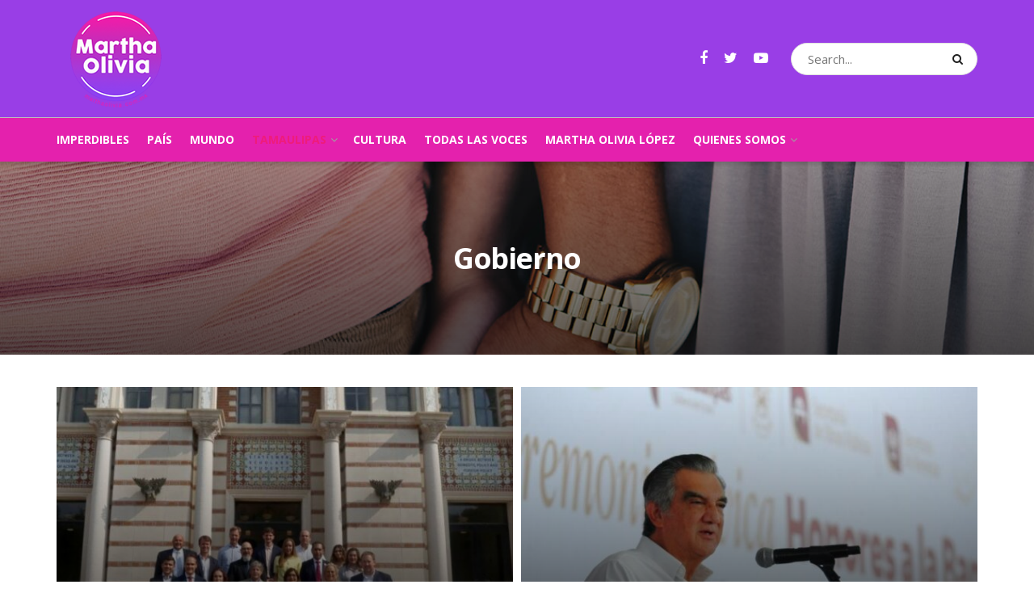

--- FILE ---
content_type: text/html; charset=UTF-8
request_url: https://marthaolivia.com.mx/category/politica/gobierno/
body_size: 20476
content:
<!doctype html>
<!--[if lt IE 7]> <html class="no-js lt-ie9 lt-ie8 lt-ie7" lang="es"> <![endif]-->
<!--[if IE 7]>    <html class="no-js lt-ie9 lt-ie8" lang="es"> <![endif]-->
<!--[if IE 8]>    <html class="no-js lt-ie9" lang="es"> <![endif]-->
<!--[if IE 9]>    <html class="no-js lt-ie10" lang="es"> <![endif]-->
<!--[if gt IE 8]><!--> <html class="no-js" lang="es"> <!--<![endif]-->
<head>
    <meta http-equiv="Content-Type" content="text/html; charset=UTF-8" />
    <meta name='viewport' content='width=device-width, initial-scale=1, user-scalable=yes' />
    <link rel="profile" href="http://gmpg.org/xfn/11" />
    <link rel="pingback" href="https://marthaolivia.com.mx/xmlrpc.php" />
    <style>
#wpadminbar #wp-admin-bar-wccp_free_top_button .ab-icon:before {
	content: "\f160";
	color: #02CA02;
	top: 3px;
}
#wpadminbar #wp-admin-bar-wccp_free_top_button .ab-icon {
	transform: rotate(45deg);
}
</style>
<meta name='robots' content='index, follow, max-image-preview:large, max-snippet:-1, max-video-preview:-1' />
<meta property="og:type" content="website">
<meta property="og:title" content="Consolida Tamaulipas alianza binacional para combatir el cambio climático">
<meta property="og:site_name" content="Martha Olivia">
<meta property="og:description" content="Con una visión que une ciencia, economía y medio ambiente, el Gobierno de Tamaulipas, a través de la Secretaría de">
<meta property="og:url" content="https://marthaolivia.com.mx/category/politica/gobierno">
<meta property="og:locale" content="es_ES">
<meta property="og:image" content="https://marthaolivia.com.mx/wp-content/uploads/2025/08/SDU-076-2025.-Consolida-Tamaulipas-alianza-binacional-para-combatir-el-cambio-climatico-7-850x500-1.jpeg">
<meta property="og:image:height" content="500">
<meta property="og:image:width" content="850">
<meta name="twitter:card" content="summary">
<meta name="twitter:url" content="https://marthaolivia.com.mx/category/politica/gobierno">
<meta name="twitter:title" content="Consolida Tamaulipas alianza binacional para combatir el cambio climático">
<meta name="twitter:description" content="Con una visión que une ciencia, economía y medio ambiente, el Gobierno de Tamaulipas, a través de la Secretaría de">
<meta name="twitter:image:src" content="https://marthaolivia.com.mx/wp-content/uploads/2025/08/SDU-076-2025.-Consolida-Tamaulipas-alianza-binacional-para-combatir-el-cambio-climatico-7-850x500-1.jpeg">
<meta name="twitter:image:width" content="850">
<meta name="twitter:image:height" content="500">
<meta name="twitter:site" content="https://twitter.com/EnUn2x3">
			<script type="text/javascript">
              var jnews_ajax_url = '/?ajax-request=jnews'
			</script>
			
	<!-- This site is optimized with the Yoast SEO plugin v26.7 - https://yoast.com/wordpress/plugins/seo/ -->
	<title>Gobierno archivos - Martha Olivia</title>
	<link rel="canonical" href="https://marthaolivia.com.mx/category/tamaulipas/gobierno/" />
	<link rel="next" href="https://marthaolivia.com.mx/category/tamaulipas/gobierno/page/2/" />
	<meta property="og:locale" content="es_ES" />
	<meta property="og:type" content="article" />
	<meta property="og:title" content="Gobierno archivos - Martha Olivia" />
	<meta property="og:url" content="https://marthaolivia.com.mx/category/tamaulipas/gobierno/" />
	<meta property="og:site_name" content="Martha Olivia" />
	<meta name="twitter:card" content="summary_large_image" />
	<script type="application/ld+json" class="yoast-schema-graph">{"@context":"https://schema.org","@graph":[{"@type":"CollectionPage","@id":"https://marthaolivia.com.mx/category/tamaulipas/gobierno/","url":"https://marthaolivia.com.mx/category/tamaulipas/gobierno/","name":"Gobierno archivos - Martha Olivia","isPartOf":{"@id":"https://marthaolivia.com.mx/#website"},"primaryImageOfPage":{"@id":"https://marthaolivia.com.mx/category/tamaulipas/gobierno/#primaryimage"},"image":{"@id":"https://marthaolivia.com.mx/category/tamaulipas/gobierno/#primaryimage"},"thumbnailUrl":"https://marthaolivia.com.mx/wp-content/uploads/2025/08/SDU-076-2025.-Consolida-Tamaulipas-alianza-binacional-para-combatir-el-cambio-climatico-7-850x500-1.jpeg","breadcrumb":{"@id":"https://marthaolivia.com.mx/category/tamaulipas/gobierno/#breadcrumb"},"inLanguage":"es"},{"@type":"ImageObject","inLanguage":"es","@id":"https://marthaolivia.com.mx/category/tamaulipas/gobierno/#primaryimage","url":"https://marthaolivia.com.mx/wp-content/uploads/2025/08/SDU-076-2025.-Consolida-Tamaulipas-alianza-binacional-para-combatir-el-cambio-climatico-7-850x500-1.jpeg","contentUrl":"https://marthaolivia.com.mx/wp-content/uploads/2025/08/SDU-076-2025.-Consolida-Tamaulipas-alianza-binacional-para-combatir-el-cambio-climatico-7-850x500-1.jpeg","width":850,"height":500},{"@type":"BreadcrumbList","@id":"https://marthaolivia.com.mx/category/tamaulipas/gobierno/#breadcrumb","itemListElement":[{"@type":"ListItem","position":1,"name":"Tamaulipas","item":"https://marthaolivia.com.mx/category/tamaulipas/"},{"@type":"ListItem","position":2,"name":"Gobierno"}]},{"@type":"WebSite","@id":"https://marthaolivia.com.mx/#website","url":"https://marthaolivia.com.mx/","name":"Martha Olivia","description":"En un dos por tres...","potentialAction":[{"@type":"SearchAction","target":{"@type":"EntryPoint","urlTemplate":"https://marthaolivia.com.mx/?s={search_term_string}"},"query-input":{"@type":"PropertyValueSpecification","valueRequired":true,"valueName":"search_term_string"}}],"inLanguage":"es"}]}</script>
	<!-- / Yoast SEO plugin. -->


<link rel='dns-prefetch' href='//fonts.googleapis.com' />
<link rel="alternate" type="application/rss+xml" title="Martha Olivia &raquo; Feed" href="https://marthaolivia.com.mx/feed/" />
<link rel="alternate" type="application/rss+xml" title="Martha Olivia &raquo; Feed de los comentarios" href="https://marthaolivia.com.mx/comments/feed/" />
<link rel="alternate" type="application/rss+xml" title="Martha Olivia &raquo; Categoría Gobierno del feed" href="https://marthaolivia.com.mx/category/tamaulipas/gobierno/feed/" />
<style id='wp-img-auto-sizes-contain-inline-css' type='text/css'>
img:is([sizes=auto i],[sizes^="auto," i]){contain-intrinsic-size:3000px 1500px}
/*# sourceURL=wp-img-auto-sizes-contain-inline-css */
</style>
<link rel='stylesheet' id='embed-pdf-viewer-css' href='https://marthaolivia.com.mx/wp-content/plugins/embed-pdf-viewer/css/embed-pdf-viewer.css?ver=2.4.6' type='text/css' media='screen' />
<style id='wp-emoji-styles-inline-css' type='text/css'>

	img.wp-smiley, img.emoji {
		display: inline !important;
		border: none !important;
		box-shadow: none !important;
		height: 1em !important;
		width: 1em !important;
		margin: 0 0.07em !important;
		vertical-align: -0.1em !important;
		background: none !important;
		padding: 0 !important;
	}
/*# sourceURL=wp-emoji-styles-inline-css */
</style>
<style id='wp-block-library-inline-css' type='text/css'>
:root{--wp-block-synced-color:#7a00df;--wp-block-synced-color--rgb:122,0,223;--wp-bound-block-color:var(--wp-block-synced-color);--wp-editor-canvas-background:#ddd;--wp-admin-theme-color:#007cba;--wp-admin-theme-color--rgb:0,124,186;--wp-admin-theme-color-darker-10:#006ba1;--wp-admin-theme-color-darker-10--rgb:0,107,160.5;--wp-admin-theme-color-darker-20:#005a87;--wp-admin-theme-color-darker-20--rgb:0,90,135;--wp-admin-border-width-focus:2px}@media (min-resolution:192dpi){:root{--wp-admin-border-width-focus:1.5px}}.wp-element-button{cursor:pointer}:root .has-very-light-gray-background-color{background-color:#eee}:root .has-very-dark-gray-background-color{background-color:#313131}:root .has-very-light-gray-color{color:#eee}:root .has-very-dark-gray-color{color:#313131}:root .has-vivid-green-cyan-to-vivid-cyan-blue-gradient-background{background:linear-gradient(135deg,#00d084,#0693e3)}:root .has-purple-crush-gradient-background{background:linear-gradient(135deg,#34e2e4,#4721fb 50%,#ab1dfe)}:root .has-hazy-dawn-gradient-background{background:linear-gradient(135deg,#faaca8,#dad0ec)}:root .has-subdued-olive-gradient-background{background:linear-gradient(135deg,#fafae1,#67a671)}:root .has-atomic-cream-gradient-background{background:linear-gradient(135deg,#fdd79a,#004a59)}:root .has-nightshade-gradient-background{background:linear-gradient(135deg,#330968,#31cdcf)}:root .has-midnight-gradient-background{background:linear-gradient(135deg,#020381,#2874fc)}:root{--wp--preset--font-size--normal:16px;--wp--preset--font-size--huge:42px}.has-regular-font-size{font-size:1em}.has-larger-font-size{font-size:2.625em}.has-normal-font-size{font-size:var(--wp--preset--font-size--normal)}.has-huge-font-size{font-size:var(--wp--preset--font-size--huge)}.has-text-align-center{text-align:center}.has-text-align-left{text-align:left}.has-text-align-right{text-align:right}.has-fit-text{white-space:nowrap!important}#end-resizable-editor-section{display:none}.aligncenter{clear:both}.items-justified-left{justify-content:flex-start}.items-justified-center{justify-content:center}.items-justified-right{justify-content:flex-end}.items-justified-space-between{justify-content:space-between}.screen-reader-text{border:0;clip-path:inset(50%);height:1px;margin:-1px;overflow:hidden;padding:0;position:absolute;width:1px;word-wrap:normal!important}.screen-reader-text:focus{background-color:#ddd;clip-path:none;color:#444;display:block;font-size:1em;height:auto;left:5px;line-height:normal;padding:15px 23px 14px;text-decoration:none;top:5px;width:auto;z-index:100000}html :where(.has-border-color){border-style:solid}html :where([style*=border-top-color]){border-top-style:solid}html :where([style*=border-right-color]){border-right-style:solid}html :where([style*=border-bottom-color]){border-bottom-style:solid}html :where([style*=border-left-color]){border-left-style:solid}html :where([style*=border-width]){border-style:solid}html :where([style*=border-top-width]){border-top-style:solid}html :where([style*=border-right-width]){border-right-style:solid}html :where([style*=border-bottom-width]){border-bottom-style:solid}html :where([style*=border-left-width]){border-left-style:solid}html :where(img[class*=wp-image-]){height:auto;max-width:100%}:where(figure){margin:0 0 1em}html :where(.is-position-sticky){--wp-admin--admin-bar--position-offset:var(--wp-admin--admin-bar--height,0px)}@media screen and (max-width:600px){html :where(.is-position-sticky){--wp-admin--admin-bar--position-offset:0px}}

/*# sourceURL=wp-block-library-inline-css */
</style><style id='global-styles-inline-css' type='text/css'>
:root{--wp--preset--aspect-ratio--square: 1;--wp--preset--aspect-ratio--4-3: 4/3;--wp--preset--aspect-ratio--3-4: 3/4;--wp--preset--aspect-ratio--3-2: 3/2;--wp--preset--aspect-ratio--2-3: 2/3;--wp--preset--aspect-ratio--16-9: 16/9;--wp--preset--aspect-ratio--9-16: 9/16;--wp--preset--color--black: #000000;--wp--preset--color--cyan-bluish-gray: #abb8c3;--wp--preset--color--white: #ffffff;--wp--preset--color--pale-pink: #f78da7;--wp--preset--color--vivid-red: #cf2e2e;--wp--preset--color--luminous-vivid-orange: #ff6900;--wp--preset--color--luminous-vivid-amber: #fcb900;--wp--preset--color--light-green-cyan: #7bdcb5;--wp--preset--color--vivid-green-cyan: #00d084;--wp--preset--color--pale-cyan-blue: #8ed1fc;--wp--preset--color--vivid-cyan-blue: #0693e3;--wp--preset--color--vivid-purple: #9b51e0;--wp--preset--gradient--vivid-cyan-blue-to-vivid-purple: linear-gradient(135deg,rgb(6,147,227) 0%,rgb(155,81,224) 100%);--wp--preset--gradient--light-green-cyan-to-vivid-green-cyan: linear-gradient(135deg,rgb(122,220,180) 0%,rgb(0,208,130) 100%);--wp--preset--gradient--luminous-vivid-amber-to-luminous-vivid-orange: linear-gradient(135deg,rgb(252,185,0) 0%,rgb(255,105,0) 100%);--wp--preset--gradient--luminous-vivid-orange-to-vivid-red: linear-gradient(135deg,rgb(255,105,0) 0%,rgb(207,46,46) 100%);--wp--preset--gradient--very-light-gray-to-cyan-bluish-gray: linear-gradient(135deg,rgb(238,238,238) 0%,rgb(169,184,195) 100%);--wp--preset--gradient--cool-to-warm-spectrum: linear-gradient(135deg,rgb(74,234,220) 0%,rgb(151,120,209) 20%,rgb(207,42,186) 40%,rgb(238,44,130) 60%,rgb(251,105,98) 80%,rgb(254,248,76) 100%);--wp--preset--gradient--blush-light-purple: linear-gradient(135deg,rgb(255,206,236) 0%,rgb(152,150,240) 100%);--wp--preset--gradient--blush-bordeaux: linear-gradient(135deg,rgb(254,205,165) 0%,rgb(254,45,45) 50%,rgb(107,0,62) 100%);--wp--preset--gradient--luminous-dusk: linear-gradient(135deg,rgb(255,203,112) 0%,rgb(199,81,192) 50%,rgb(65,88,208) 100%);--wp--preset--gradient--pale-ocean: linear-gradient(135deg,rgb(255,245,203) 0%,rgb(182,227,212) 50%,rgb(51,167,181) 100%);--wp--preset--gradient--electric-grass: linear-gradient(135deg,rgb(202,248,128) 0%,rgb(113,206,126) 100%);--wp--preset--gradient--midnight: linear-gradient(135deg,rgb(2,3,129) 0%,rgb(40,116,252) 100%);--wp--preset--font-size--small: 13px;--wp--preset--font-size--medium: 20px;--wp--preset--font-size--large: 36px;--wp--preset--font-size--x-large: 42px;--wp--preset--spacing--20: 0.44rem;--wp--preset--spacing--30: 0.67rem;--wp--preset--spacing--40: 1rem;--wp--preset--spacing--50: 1.5rem;--wp--preset--spacing--60: 2.25rem;--wp--preset--spacing--70: 3.38rem;--wp--preset--spacing--80: 5.06rem;--wp--preset--shadow--natural: 6px 6px 9px rgba(0, 0, 0, 0.2);--wp--preset--shadow--deep: 12px 12px 50px rgba(0, 0, 0, 0.4);--wp--preset--shadow--sharp: 6px 6px 0px rgba(0, 0, 0, 0.2);--wp--preset--shadow--outlined: 6px 6px 0px -3px rgb(255, 255, 255), 6px 6px rgb(0, 0, 0);--wp--preset--shadow--crisp: 6px 6px 0px rgb(0, 0, 0);}:where(.is-layout-flex){gap: 0.5em;}:where(.is-layout-grid){gap: 0.5em;}body .is-layout-flex{display: flex;}.is-layout-flex{flex-wrap: wrap;align-items: center;}.is-layout-flex > :is(*, div){margin: 0;}body .is-layout-grid{display: grid;}.is-layout-grid > :is(*, div){margin: 0;}:where(.wp-block-columns.is-layout-flex){gap: 2em;}:where(.wp-block-columns.is-layout-grid){gap: 2em;}:where(.wp-block-post-template.is-layout-flex){gap: 1.25em;}:where(.wp-block-post-template.is-layout-grid){gap: 1.25em;}.has-black-color{color: var(--wp--preset--color--black) !important;}.has-cyan-bluish-gray-color{color: var(--wp--preset--color--cyan-bluish-gray) !important;}.has-white-color{color: var(--wp--preset--color--white) !important;}.has-pale-pink-color{color: var(--wp--preset--color--pale-pink) !important;}.has-vivid-red-color{color: var(--wp--preset--color--vivid-red) !important;}.has-luminous-vivid-orange-color{color: var(--wp--preset--color--luminous-vivid-orange) !important;}.has-luminous-vivid-amber-color{color: var(--wp--preset--color--luminous-vivid-amber) !important;}.has-light-green-cyan-color{color: var(--wp--preset--color--light-green-cyan) !important;}.has-vivid-green-cyan-color{color: var(--wp--preset--color--vivid-green-cyan) !important;}.has-pale-cyan-blue-color{color: var(--wp--preset--color--pale-cyan-blue) !important;}.has-vivid-cyan-blue-color{color: var(--wp--preset--color--vivid-cyan-blue) !important;}.has-vivid-purple-color{color: var(--wp--preset--color--vivid-purple) !important;}.has-black-background-color{background-color: var(--wp--preset--color--black) !important;}.has-cyan-bluish-gray-background-color{background-color: var(--wp--preset--color--cyan-bluish-gray) !important;}.has-white-background-color{background-color: var(--wp--preset--color--white) !important;}.has-pale-pink-background-color{background-color: var(--wp--preset--color--pale-pink) !important;}.has-vivid-red-background-color{background-color: var(--wp--preset--color--vivid-red) !important;}.has-luminous-vivid-orange-background-color{background-color: var(--wp--preset--color--luminous-vivid-orange) !important;}.has-luminous-vivid-amber-background-color{background-color: var(--wp--preset--color--luminous-vivid-amber) !important;}.has-light-green-cyan-background-color{background-color: var(--wp--preset--color--light-green-cyan) !important;}.has-vivid-green-cyan-background-color{background-color: var(--wp--preset--color--vivid-green-cyan) !important;}.has-pale-cyan-blue-background-color{background-color: var(--wp--preset--color--pale-cyan-blue) !important;}.has-vivid-cyan-blue-background-color{background-color: var(--wp--preset--color--vivid-cyan-blue) !important;}.has-vivid-purple-background-color{background-color: var(--wp--preset--color--vivid-purple) !important;}.has-black-border-color{border-color: var(--wp--preset--color--black) !important;}.has-cyan-bluish-gray-border-color{border-color: var(--wp--preset--color--cyan-bluish-gray) !important;}.has-white-border-color{border-color: var(--wp--preset--color--white) !important;}.has-pale-pink-border-color{border-color: var(--wp--preset--color--pale-pink) !important;}.has-vivid-red-border-color{border-color: var(--wp--preset--color--vivid-red) !important;}.has-luminous-vivid-orange-border-color{border-color: var(--wp--preset--color--luminous-vivid-orange) !important;}.has-luminous-vivid-amber-border-color{border-color: var(--wp--preset--color--luminous-vivid-amber) !important;}.has-light-green-cyan-border-color{border-color: var(--wp--preset--color--light-green-cyan) !important;}.has-vivid-green-cyan-border-color{border-color: var(--wp--preset--color--vivid-green-cyan) !important;}.has-pale-cyan-blue-border-color{border-color: var(--wp--preset--color--pale-cyan-blue) !important;}.has-vivid-cyan-blue-border-color{border-color: var(--wp--preset--color--vivid-cyan-blue) !important;}.has-vivid-purple-border-color{border-color: var(--wp--preset--color--vivid-purple) !important;}.has-vivid-cyan-blue-to-vivid-purple-gradient-background{background: var(--wp--preset--gradient--vivid-cyan-blue-to-vivid-purple) !important;}.has-light-green-cyan-to-vivid-green-cyan-gradient-background{background: var(--wp--preset--gradient--light-green-cyan-to-vivid-green-cyan) !important;}.has-luminous-vivid-amber-to-luminous-vivid-orange-gradient-background{background: var(--wp--preset--gradient--luminous-vivid-amber-to-luminous-vivid-orange) !important;}.has-luminous-vivid-orange-to-vivid-red-gradient-background{background: var(--wp--preset--gradient--luminous-vivid-orange-to-vivid-red) !important;}.has-very-light-gray-to-cyan-bluish-gray-gradient-background{background: var(--wp--preset--gradient--very-light-gray-to-cyan-bluish-gray) !important;}.has-cool-to-warm-spectrum-gradient-background{background: var(--wp--preset--gradient--cool-to-warm-spectrum) !important;}.has-blush-light-purple-gradient-background{background: var(--wp--preset--gradient--blush-light-purple) !important;}.has-blush-bordeaux-gradient-background{background: var(--wp--preset--gradient--blush-bordeaux) !important;}.has-luminous-dusk-gradient-background{background: var(--wp--preset--gradient--luminous-dusk) !important;}.has-pale-ocean-gradient-background{background: var(--wp--preset--gradient--pale-ocean) !important;}.has-electric-grass-gradient-background{background: var(--wp--preset--gradient--electric-grass) !important;}.has-midnight-gradient-background{background: var(--wp--preset--gradient--midnight) !important;}.has-small-font-size{font-size: var(--wp--preset--font-size--small) !important;}.has-medium-font-size{font-size: var(--wp--preset--font-size--medium) !important;}.has-large-font-size{font-size: var(--wp--preset--font-size--large) !important;}.has-x-large-font-size{font-size: var(--wp--preset--font-size--x-large) !important;}
/*# sourceURL=global-styles-inline-css */
</style>

<style id='classic-theme-styles-inline-css' type='text/css'>
/*! This file is auto-generated */
.wp-block-button__link{color:#fff;background-color:#32373c;border-radius:9999px;box-shadow:none;text-decoration:none;padding:calc(.667em + 2px) calc(1.333em + 2px);font-size:1.125em}.wp-block-file__button{background:#32373c;color:#fff;text-decoration:none}
/*# sourceURL=/wp-includes/css/classic-themes.min.css */
</style>
<link rel='stylesheet' id='js_composer_front-css' href='https://marthaolivia.com.mx/wp-content/plugins/js_composer/assets/css/js_composer.min.css?ver=6.5.0' type='text/css' media='all' />
<link rel='stylesheet' id='jeg_customizer_font-css' href='//fonts.googleapis.com/css?family=Open+Sans%3A700%2Cregular%7CMartel%3A700&#038;display=swap&#038;ver=1.2.5' type='text/css' media='all' />
<link rel='stylesheet' id='mediaelement-css' href='https://marthaolivia.com.mx/wp-includes/js/mediaelement/mediaelementplayer-legacy.min.css?ver=4.2.17' type='text/css' media='all' />
<link rel='stylesheet' id='wp-mediaelement-css' href='https://marthaolivia.com.mx/wp-includes/js/mediaelement/wp-mediaelement.min.css?ver=6.9' type='text/css' media='all' />
<link rel='stylesheet' id='font-awesome-css' href='https://marthaolivia.com.mx/wp-content/themes/jnews/assets/fonts/font-awesome/font-awesome.min.css?ver=7.1.6' type='text/css' media='all' />
<link rel='stylesheet' id='jnews-icon-css' href='https://marthaolivia.com.mx/wp-content/themes/jnews/assets/fonts/jegicon/jegicon.css?ver=7.1.6' type='text/css' media='all' />
<link rel='stylesheet' id='jscrollpane-css' href='https://marthaolivia.com.mx/wp-content/themes/jnews/assets/css/jquery.jscrollpane.css?ver=7.1.6' type='text/css' media='all' />
<link rel='stylesheet' id='oknav-css' href='https://marthaolivia.com.mx/wp-content/themes/jnews/assets/css/okayNav.css?ver=7.1.6' type='text/css' media='all' />
<link rel='stylesheet' id='magnific-popup-css' href='https://marthaolivia.com.mx/wp-content/themes/jnews/assets/css/magnific-popup.css?ver=7.1.6' type='text/css' media='all' />
<link rel='stylesheet' id='chosen-css' href='https://marthaolivia.com.mx/wp-content/themes/jnews/assets/css/chosen/chosen.css?ver=7.1.6' type='text/css' media='all' />
<link rel='stylesheet' id='owl-carousel2-css' href='https://marthaolivia.com.mx/wp-content/themes/jnews/assets/js/owl-carousel2/assets/owl.carousel.min.css?ver=7.1.6' type='text/css' media='all' />
<link rel='stylesheet' id='jnews-main-css' href='https://marthaolivia.com.mx/wp-content/themes/jnews/assets/css/main.css?ver=7.1.6' type='text/css' media='all' />
<link rel='stylesheet' id='jnews-responsive-css' href='https://marthaolivia.com.mx/wp-content/themes/jnews/assets/css/responsive.css?ver=7.1.6' type='text/css' media='all' />
<link rel='stylesheet' id='jnews-pb-temp-css' href='https://marthaolivia.com.mx/wp-content/themes/jnews/assets/css/pb-temp.css?ver=7.1.6' type='text/css' media='all' />
<link rel='stylesheet' id='jnews-style-css' href='https://marthaolivia.com.mx/wp-content/themes/jnews/style.css?ver=7.1.6' type='text/css' media='all' />
<link rel='stylesheet' id='jnews-darkmode-css' href='https://marthaolivia.com.mx/wp-content/themes/jnews/assets/css/darkmode.css?ver=7.1.6' type='text/css' media='all' />
<link rel='stylesheet' id='jnews-scheme-css' href='https://marthaolivia.com.mx/wp-content/themes/jnews/data/import/relationships/scheme.css?ver=7.1.6' type='text/css' media='all' />
<link rel='stylesheet' id='jnews-select-share-css' href='https://marthaolivia.com.mx/wp-content/plugins/jnews-social-share/assets/css/plugin.css' type='text/css' media='all' />
<script type="text/javascript" src="https://marthaolivia.com.mx/wp-includes/js/jquery/jquery.min.js?ver=3.7.1" id="jquery-core-js"></script>
<script type="text/javascript" src="https://marthaolivia.com.mx/wp-includes/js/jquery/jquery-migrate.min.js?ver=3.4.1" id="jquery-migrate-js"></script>
<link rel="https://api.w.org/" href="https://marthaolivia.com.mx/wp-json/" /><link rel="alternate" title="JSON" type="application/json" href="https://marthaolivia.com.mx/wp-json/wp/v2/categories/108" /><link rel="EditURI" type="application/rsd+xml" title="RSD" href="https://marthaolivia.com.mx/xmlrpc.php?rsd" />
<meta name="generator" content="WordPress 6.9" />
<script id="wpcp_disable_selection" type="text/javascript">
var image_save_msg='You are not allowed to save images!';
	var no_menu_msg='Context Menu disabled!';
	var smessage = "Content is protected !!";

function disableEnterKey(e)
{
	var elemtype = e.target.tagName;
	
	elemtype = elemtype.toUpperCase();
	
	if (elemtype == "TEXT" || elemtype == "TEXTAREA" || elemtype == "INPUT" || elemtype == "PASSWORD" || elemtype == "SELECT" || elemtype == "OPTION" || elemtype == "EMBED")
	{
		elemtype = 'TEXT';
	}
	
	if (e.ctrlKey){
     var key;
     if(window.event)
          key = window.event.keyCode;     //IE
     else
          key = e.which;     //firefox (97)
    //if (key != 17) alert(key);
     if (elemtype!= 'TEXT' && (key == 97 || key == 65 || key == 67 || key == 99 || key == 88 || key == 120 || key == 26 || key == 85  || key == 86 || key == 83 || key == 43 || key == 73))
     {
		if(wccp_free_iscontenteditable(e)) return true;
		show_wpcp_message('You are not allowed to copy content or view source');
		return false;
     }else
     	return true;
     }
}


/*For contenteditable tags*/
function wccp_free_iscontenteditable(e)
{
	var e = e || window.event; // also there is no e.target property in IE. instead IE uses window.event.srcElement
  	
	var target = e.target || e.srcElement;

	var elemtype = e.target.nodeName;
	
	elemtype = elemtype.toUpperCase();
	
	var iscontenteditable = "false";
		
	if(typeof target.getAttribute!="undefined" ) iscontenteditable = target.getAttribute("contenteditable"); // Return true or false as string
	
	var iscontenteditable2 = false;
	
	if(typeof target.isContentEditable!="undefined" ) iscontenteditable2 = target.isContentEditable; // Return true or false as boolean

	if(target.parentElement.isContentEditable) iscontenteditable2 = true;
	
	if (iscontenteditable == "true" || iscontenteditable2 == true)
	{
		if(typeof target.style!="undefined" ) target.style.cursor = "text";
		
		return true;
	}
}

////////////////////////////////////
function disable_copy(e)
{	
	var e = e || window.event; // also there is no e.target property in IE. instead IE uses window.event.srcElement
	
	var elemtype = e.target.tagName;
	
	elemtype = elemtype.toUpperCase();
	
	if (elemtype == "TEXT" || elemtype == "TEXTAREA" || elemtype == "INPUT" || elemtype == "PASSWORD" || elemtype == "SELECT" || elemtype == "OPTION" || elemtype == "EMBED")
	{
		elemtype = 'TEXT';
	}
	
	if(wccp_free_iscontenteditable(e)) return true;
	
	var isSafari = /Safari/.test(navigator.userAgent) && /Apple Computer/.test(navigator.vendor);
	
	var checker_IMG = '';
	if (elemtype == "IMG" && checker_IMG == 'checked' && e.detail >= 2) {show_wpcp_message(alertMsg_IMG);return false;}
	if (elemtype != "TEXT")
	{
		if (smessage !== "" && e.detail == 2)
			show_wpcp_message(smessage);
		
		if (isSafari)
			return true;
		else
			return false;
	}	
}

//////////////////////////////////////////
function disable_copy_ie()
{
	var e = e || window.event;
	var elemtype = window.event.srcElement.nodeName;
	elemtype = elemtype.toUpperCase();
	if(wccp_free_iscontenteditable(e)) return true;
	if (elemtype == "IMG") {show_wpcp_message(alertMsg_IMG);return false;}
	if (elemtype != "TEXT" && elemtype != "TEXTAREA" && elemtype != "INPUT" && elemtype != "PASSWORD" && elemtype != "SELECT" && elemtype != "OPTION" && elemtype != "EMBED")
	{
		return false;
	}
}	
function reEnable()
{
	return true;
}
document.onkeydown = disableEnterKey;
document.onselectstart = disable_copy_ie;
if(navigator.userAgent.indexOf('MSIE')==-1)
{
	document.onmousedown = disable_copy;
	document.onclick = reEnable;
}
function disableSelection(target)
{
    //For IE This code will work
    if (typeof target.onselectstart!="undefined")
    target.onselectstart = disable_copy_ie;
    
    //For Firefox This code will work
    else if (typeof target.style.MozUserSelect!="undefined")
    {target.style.MozUserSelect="none";}
    
    //All other  (ie: Opera) This code will work
    else
    target.onmousedown=function(){return false}
    target.style.cursor = "default";
}
//Calling the JS function directly just after body load
window.onload = function(){disableSelection(document.body);};

//////////////////special for safari Start////////////////
var onlongtouch;
var timer;
var touchduration = 1000; //length of time we want the user to touch before we do something

var elemtype = "";
function touchstart(e) {
	var e = e || window.event;
  // also there is no e.target property in IE.
  // instead IE uses window.event.srcElement
  	var target = e.target || e.srcElement;
	
	elemtype = window.event.srcElement.nodeName;
	
	elemtype = elemtype.toUpperCase();
	
	if(!wccp_pro_is_passive()) e.preventDefault();
	if (!timer) {
		timer = setTimeout(onlongtouch, touchduration);
	}
}

function touchend() {
    //stops short touches from firing the event
    if (timer) {
        clearTimeout(timer);
        timer = null;
    }
	onlongtouch();
}

onlongtouch = function(e) { //this will clear the current selection if anything selected
	
	if (elemtype != "TEXT" && elemtype != "TEXTAREA" && elemtype != "INPUT" && elemtype != "PASSWORD" && elemtype != "SELECT" && elemtype != "EMBED" && elemtype != "OPTION")	
	{
		if (window.getSelection) {
			if (window.getSelection().empty) {  // Chrome
			window.getSelection().empty();
			} else if (window.getSelection().removeAllRanges) {  // Firefox
			window.getSelection().removeAllRanges();
			}
		} else if (document.selection) {  // IE?
			document.selection.empty();
		}
		return false;
	}
};

document.addEventListener("DOMContentLoaded", function(event) { 
    window.addEventListener("touchstart", touchstart, false);
    window.addEventListener("touchend", touchend, false);
});

function wccp_pro_is_passive() {

  var cold = false,
  hike = function() {};

  try {
	  const object1 = {};
  var aid = Object.defineProperty(object1, 'passive', {
  get() {cold = true}
  });
  window.addEventListener('test', hike, aid);
  window.removeEventListener('test', hike, aid);
  } catch (e) {}

  return cold;
}
/*special for safari End*/
</script>
<script id="wpcp_disable_Right_Click" type="text/javascript">
document.ondragstart = function() { return false;}
	function nocontext(e) {
	   return false;
	}
	document.oncontextmenu = nocontext;
</script>
<style>
.unselectable
{
-moz-user-select:none;
-webkit-user-select:none;
cursor: default;
}
html
{
-webkit-touch-callout: none;
-webkit-user-select: none;
-khtml-user-select: none;
-moz-user-select: none;
-ms-user-select: none;
user-select: none;
-webkit-tap-highlight-color: rgba(0,0,0,0);
}
</style>
<script id="wpcp_css_disable_selection" type="text/javascript">
var e = document.getElementsByTagName('body')[0];
if(e)
{
	e.setAttribute('unselectable',"on");
}
</script>
<!-- Analytics by WP Statistics - https://wp-statistics.com -->
<meta name="generator" content="Powered by WPBakery Page Builder - drag and drop page builder for WordPress."/>
<script type='application/ld+json'>{"@context":"http:\/\/schema.org","@type":"Organization","@id":"https:\/\/marthaolivia.com.mx\/#organization","url":"https:\/\/marthaolivia.com.mx\/","name":"","logo":{"@type":"ImageObject","url":""},"sameAs":["https:\/\/www.facebook.com\/EnUn2x3Tam","https:\/\/twitter.com\/EnUn2x3","https:\/\/www.youtube.com\/channel\/UCGgDsggGM1GybM1GeyqQ3Og"]}</script>
<script type='application/ld+json'>{"@context":"http:\/\/schema.org","@type":"WebSite","@id":"https:\/\/marthaolivia.com.mx\/#website","url":"https:\/\/marthaolivia.com.mx\/","name":"","potentialAction":{"@type":"SearchAction","target":"https:\/\/marthaolivia.com.mx\/?s={search_term_string}","query-input":"required name=search_term_string"}}</script>
<link rel="icon" href="https://marthaolivia.com.mx/wp-content/uploads/2025/08/cropped-logo-martha-olivia-32x32.jpg" sizes="32x32" />
<link rel="icon" href="https://marthaolivia.com.mx/wp-content/uploads/2025/08/cropped-logo-martha-olivia-192x192.jpg" sizes="192x192" />
<link rel="apple-touch-icon" href="https://marthaolivia.com.mx/wp-content/uploads/2025/08/cropped-logo-martha-olivia-180x180.jpg" />
<meta name="msapplication-TileImage" content="https://marthaolivia.com.mx/wp-content/uploads/2025/08/cropped-logo-martha-olivia-270x270.jpg" />
<style id="jeg_dynamic_css" type="text/css" data-type="jeg_custom-css">a,.jeg_menu_style_5 > li > a:hover,.jeg_menu_style_5 > li.sfHover > a,.jeg_menu_style_5 > li.current-menu-item > a,.jeg_menu_style_5 > li.current-menu-ancestor > a,.jeg_navbar .jeg_menu:not(.jeg_main_menu) > li > a:hover,.jeg_midbar .jeg_menu:not(.jeg_main_menu) > li > a:hover,.jeg_side_tabs li.active,.jeg_block_heading_5 strong,.jeg_block_heading_6 strong,.jeg_block_heading_7 strong,.jeg_block_heading_8 strong,.jeg_subcat_list li a:hover,.jeg_subcat_list li button:hover,.jeg_pl_lg_7 .jeg_thumb .jeg_post_category a,.jeg_pl_xs_2:before,.jeg_pl_xs_4 .jeg_postblock_content:before,.jeg_postblock .jeg_post_title a:hover,.jeg_hero_style_6 .jeg_post_title a:hover,.jeg_sidefeed .jeg_pl_xs_3 .jeg_post_title a:hover,.widget_jnews_popular .jeg_post_title a:hover,.jeg_meta_author a,.widget_archive li a:hover,.widget_pages li a:hover,.widget_meta li a:hover,.widget_recent_entries li a:hover,.widget_rss li a:hover,.widget_rss cite,.widget_categories li a:hover,.widget_categories li.current-cat > a,#breadcrumbs a:hover,.jeg_share_count .counts,.commentlist .bypostauthor > .comment-body > .comment-author > .fn,span.required,.jeg_review_title,.bestprice .price,.authorlink a:hover,.jeg_vertical_playlist .jeg_video_playlist_play_icon,.jeg_vertical_playlist .jeg_video_playlist_item.active .jeg_video_playlist_thumbnail:before,.jeg_horizontal_playlist .jeg_video_playlist_play,.woocommerce li.product .pricegroup .button,.widget_display_forums li a:hover,.widget_display_topics li:before,.widget_display_replies li:before,.widget_display_views li:before,.bbp-breadcrumb a:hover,.jeg_mobile_menu li.sfHover > a,.jeg_mobile_menu li a:hover,.split-template-6 .pagenum, .jeg_push_notification_button .button { color : #ef1c7b; } .jeg_menu_style_1 > li > a:before,.jeg_menu_style_2 > li > a:before,.jeg_menu_style_3 > li > a:before,.jeg_side_toggle,.jeg_slide_caption .jeg_post_category a,.jeg_slider_type_1 .owl-nav .owl-next,.jeg_block_heading_1 .jeg_block_title span,.jeg_block_heading_2 .jeg_block_title span,.jeg_block_heading_3,.jeg_block_heading_4 .jeg_block_title span,.jeg_block_heading_6:after,.jeg_pl_lg_box .jeg_post_category a,.jeg_pl_md_box .jeg_post_category a,.jeg_readmore:hover,.jeg_thumb .jeg_post_category a,.jeg_block_loadmore a:hover, .jeg_postblock.alt .jeg_block_loadmore a:hover,.jeg_block_loadmore a.active,.jeg_postblock_carousel_2 .jeg_post_category a,.jeg_heroblock .jeg_post_category a,.jeg_pagenav_1 .page_number.active,.jeg_pagenav_1 .page_number.active:hover,input[type="submit"],.btn,.button,.widget_tag_cloud a:hover,.popularpost_item:hover .jeg_post_title a:before,.jeg_splitpost_4 .page_nav,.jeg_splitpost_5 .page_nav,.jeg_post_via a:hover,.jeg_post_source a:hover,.jeg_post_tags a:hover,.comment-reply-title small a:before,.comment-reply-title small a:after,.jeg_storelist .productlink,.authorlink li.active a:before,.jeg_footer.dark .socials_widget:not(.nobg) a:hover .fa,.jeg_breakingnews_title,.jeg_overlay_slider_bottom.owl-carousel .owl-nav div,.jeg_overlay_slider_bottom.owl-carousel .owl-nav div:hover,.jeg_vertical_playlist .jeg_video_playlist_current,.woocommerce span.onsale,.woocommerce #respond input#submit:hover,.woocommerce a.button:hover,.woocommerce button.button:hover,.woocommerce input.button:hover,.woocommerce #respond input#submit.alt,.woocommerce a.button.alt,.woocommerce button.button.alt,.woocommerce input.button.alt,.jeg_popup_post .caption,.jeg_footer.dark input[type="submit"],.jeg_footer.dark .btn,.jeg_footer.dark .button,.footer_widget.widget_tag_cloud a:hover, .jeg_inner_content .content-inner .jeg_post_category a:hover, #buddypress .standard-form button, #buddypress a.button, #buddypress input[type="submit"], #buddypress input[type="button"], #buddypress input[type="reset"], #buddypress ul.button-nav li a, #buddypress .generic-button a, #buddypress .generic-button button, #buddypress .comment-reply-link, #buddypress a.bp-title-button, #buddypress.buddypress-wrap .members-list li .user-update .activity-read-more a, div#buddypress .standard-form button:hover,div#buddypress a.button:hover,div#buddypress input[type="submit"]:hover,div#buddypress input[type="button"]:hover,div#buddypress input[type="reset"]:hover,div#buddypress ul.button-nav li a:hover,div#buddypress .generic-button a:hover,div#buddypress .generic-button button:hover,div#buddypress .comment-reply-link:hover,div#buddypress a.bp-title-button:hover,div#buddypress.buddypress-wrap .members-list li .user-update .activity-read-more a:hover, #buddypress #item-nav .item-list-tabs ul li a:before, .jeg_inner_content .jeg_meta_container .follow-wrapper a { background-color : #ef1c7b; } .jeg_block_heading_7 .jeg_block_title span, .jeg_readmore:hover, .jeg_block_loadmore a:hover, .jeg_block_loadmore a.active, .jeg_pagenav_1 .page_number.active, .jeg_pagenav_1 .page_number.active:hover, .jeg_pagenav_3 .page_number:hover, .jeg_prevnext_post a:hover h3, .jeg_overlay_slider .jeg_post_category, .jeg_sidefeed .jeg_post.active, .jeg_vertical_playlist.jeg_vertical_playlist .jeg_video_playlist_item.active .jeg_video_playlist_thumbnail img, .jeg_horizontal_playlist .jeg_video_playlist_item.active { border-color : #ef1c7b; } .jeg_tabpost_nav li.active, .woocommerce div.product .woocommerce-tabs ul.tabs li.active { border-bottom-color : #ef1c7b; } .jeg_post_meta .fa, .entry-header .jeg_post_meta .fa, .jeg_review_stars, .jeg_price_review_list { color : #ef1c7b; } .jeg_share_button.share-float.share-monocrhome a { background-color : #ef1c7b; } h1,h2,h3,h4,h5,h6,.jeg_post_title a,.entry-header .jeg_post_title,.jeg_hero_style_7 .jeg_post_title a,.jeg_block_title,.jeg_splitpost_bar .current_title,.jeg_video_playlist_title,.gallery-caption { color : #011627; } .split-template-9 .pagenum, .split-template-10 .pagenum, .split-template-11 .pagenum, .split-template-12 .pagenum, .split-template-13 .pagenum, .split-template-15 .pagenum, .split-template-18 .pagenum, .split-template-20 .pagenum, .split-template-19 .current_title span, .split-template-20 .current_title span { background-color : #011627; } .jeg_topbar, .jeg_topbar.dark, .jeg_topbar.custom { background : #0a2342; } .jeg_midbar { height : 145px; } .jeg_midbar, .jeg_midbar.dark { background-color : #993ee6; } .jeg_header .jeg_bottombar.jeg_navbar,.jeg_bottombar .jeg_nav_icon { height : 54px; } .jeg_header .jeg_bottombar.jeg_navbar, .jeg_header .jeg_bottombar .jeg_main_menu:not(.jeg_menu_style_1) > li > a, .jeg_header .jeg_bottombar .jeg_menu_style_1 > li, .jeg_header .jeg_bottombar .jeg_menu:not(.jeg_main_menu) > li > a { line-height : 54px; } .jeg_header .jeg_bottombar.jeg_navbar_wrapper:not(.jeg_navbar_boxed), .jeg_header .jeg_bottombar.jeg_navbar_boxed .jeg_nav_row { background : #e421ad; } .jeg_header .jeg_navbar_menuborder .jeg_main_menu > li:not(:last-child), .jeg_header .jeg_navbar_menuborder .jeg_nav_item, .jeg_navbar_boxed .jeg_nav_row, .jeg_header .jeg_navbar_menuborder:not(.jeg_navbar_boxed) .jeg_nav_left .jeg_nav_item:first-child { border-color : #c6c6c6; } .jeg_header .jeg_bottombar, .jeg_header .jeg_bottombar.jeg_navbar_dark, .jeg_bottombar.jeg_navbar_boxed .jeg_nav_row, .jeg_bottombar.jeg_navbar_dark.jeg_navbar_boxed .jeg_nav_row { border-top-width : 1px; border-bottom-width : 1px; } .jeg_header_wrapper .jeg_bottombar, .jeg_header_wrapper .jeg_bottombar.jeg_navbar_dark, .jeg_bottombar.jeg_navbar_boxed .jeg_nav_row, .jeg_bottombar.jeg_navbar_dark.jeg_navbar_boxed .jeg_nav_row { border-top-color : #bcbcbc; border-bottom-color : #969696; } .jeg_stickybar, .jeg_stickybar.dark { border-bottom-width : 0px; } .jeg_mobile_midbar, .jeg_mobile_midbar.dark { background : #993ee6; } .jeg_header .socials_widget > a > i.fa:before { color : #ffffff; } .jeg_header .jeg_menu.jeg_main_menu > li > a { color : #ffffff; } .jeg_header .jeg_menu.jeg_main_menu > li > a:hover, .jeg_header .jeg_menu.jeg_main_menu > li.sfHover > a, .jeg_header .jeg_menu.jeg_main_menu > li > .sf-with-ul:hover:after, .jeg_header .jeg_menu.jeg_main_menu > li.sfHover > .sf-with-ul:after, .jeg_header .jeg_menu_style_4 > li.current-menu-item > a, .jeg_header .jeg_menu_style_4 > li.current-menu-ancestor > a, .jeg_header .jeg_menu_style_5 > li.current-menu-item > a, .jeg_header .jeg_menu_style_5 > li.current-menu-ancestor > a { color : #ef1c7b; } .jeg_footer_content,.jeg_footer.dark .jeg_footer_content { background-color : #d6d6d6; } .jeg_footer .jeg_footer_heading h3,.jeg_footer.dark .jeg_footer_heading h3,.jeg_footer .widget h2,.jeg_footer .footer_dark .widget h2 { color : #011627; } body,input,textarea,select,.chosen-container-single .chosen-single,.btn,.button { font-family: "Open Sans",Helvetica,Arial,sans-serif; } .jeg_main_menu > li > a { font-family: "Open Sans",Helvetica,Arial,sans-serif;font-weight : 700; font-style : normal; font-size: 14px;  } .jeg_post_title, .entry-header .jeg_post_title, .jeg_single_tpl_2 .entry-header .jeg_post_title, .jeg_single_tpl_3 .entry-header .jeg_post_title, .jeg_single_tpl_6 .entry-header .jeg_post_title { font-family: Martel,Helvetica,Arial,sans-serif;font-weight : 700; font-style : normal;  } .jeg_post_excerpt p, .content-inner p { font-family: "Open Sans",Helvetica,Arial,sans-serif;font-weight : 400; font-style : normal;  } </style><style type="text/css">
					.no_thumbnail .jeg_thumb,
					.thumbnail-container.no_thumbnail {
					    display: none !important;
					}
					.jeg_search_result .jeg_pl_xs_3.no_thumbnail .jeg_postblock_content,
					.jeg_sidefeed .jeg_pl_xs_3.no_thumbnail .jeg_postblock_content,
					.jeg_pl_sm.no_thumbnail .jeg_postblock_content {
					    margin-left: 0;
					}
					.jeg_postblock_11 .no_thumbnail .jeg_postblock_content,
					.jeg_postblock_12 .no_thumbnail .jeg_postblock_content,
					.jeg_postblock_12.jeg_col_3o3 .no_thumbnail .jeg_postblock_content  {
					    margin-top: 0;
					}
					.jeg_postblock_15 .jeg_pl_md_box.no_thumbnail .jeg_postblock_content,
					.jeg_postblock_19 .jeg_pl_md_box.no_thumbnail .jeg_postblock_content,
					.jeg_postblock_24 .jeg_pl_md_box.no_thumbnail .jeg_postblock_content,
					.jeg_sidefeed .jeg_pl_md_box .jeg_postblock_content {
					    position: relative;
					}
					.jeg_postblock_carousel_2 .no_thumbnail .jeg_post_title a,
					.jeg_postblock_carousel_2 .no_thumbnail .jeg_post_title a:hover,
					.jeg_postblock_carousel_2 .no_thumbnail .jeg_post_meta .fa {
					    color: #212121 !important;
					} 
				</style>		<style type="text/css" id="wp-custom-css">
			.jeg_meta_footer,.jeg_readmore_wrap{display:none!important}		</style>
		<noscript><style> .wpb_animate_when_almost_visible { opacity: 1; }</style></noscript></head>
<body class="archive category category-gobierno category-108 wp-embed-responsive wp-theme-jnews unselectable jeg_toggle_dark jnews jsc_normal wpb-js-composer js-comp-ver-6.5.0 vc_responsive">

    
    
    <div class="jeg_ad jeg_ad_top jnews_header_top_ads">
        <div class='ads-wrapper  '></div>    </div>

    <!-- The Main Wrapper
    ============================================= -->
    <div class="jeg_viewport">

        
        <div class="jeg_header_wrapper">
            <div class="jeg_header_instagram_wrapper">
    </div>

<!-- HEADER -->
<div class="jeg_header normal">
    <div class="jeg_midbar jeg_container normal">
    <div class="container">
        <div class="jeg_nav_row">
            
                <div class="jeg_nav_col jeg_nav_left jeg_nav_normal">
                    <div class="item_wrap jeg_nav_alignleft">
                        <div class="jeg_nav_item jeg_logo jeg_desktop_logo">
			<div class="site-title">
	    	<a href="https://marthaolivia.com.mx/" style="padding: 0 0 0 0;">
	    	    <img class='jeg_logo_img' src="http://marthaolivia.com.mx/wp-content/uploads/2025/12/logo-martha-olivia-1.png"  alt="Martha Olivia"data-light-src="http://marthaolivia.com.mx/wp-content/uploads/2025/12/logo-martha-olivia-1.png" data-light-srcset="http://marthaolivia.com.mx/wp-content/uploads/2025/12/logo-martha-olivia-1.png 1x,  2x" data-dark-src="" data-dark-srcset=" 1x,  2x">	    	</a>
	    </div>
	</div>                    </div>
                </div>

                
                <div class="jeg_nav_col jeg_nav_center jeg_nav_grow">
                    <div class="item_wrap jeg_nav_aligncenter">
                        <div class="jeg_nav_item jeg_nav_html">
    </div>                    </div>
                </div>

                
                <div class="jeg_nav_col jeg_nav_right jeg_nav_normal">
                    <div class="item_wrap jeg_nav_alignright">
                        			<div
				class="jeg_nav_item socials_widget jeg_social_icon_block nobg">
				<a href="https://www.facebook.com/EnUn2x3Tam" target='_blank' class="jeg_facebook"><i class="fa fa-facebook"></i> </a><a href="https://twitter.com/EnUn2x3" target='_blank' class="jeg_twitter"><i class="fa fa-twitter"></i> </a><a href="https://www.youtube.com/channel/UCGgDsggGM1GybM1GeyqQ3Og" target='_blank' class="jeg_youtube"><i class="fa fa-youtube-play"></i> </a>			</div>
			<!-- Search Form -->
<div class="jeg_nav_item jeg_nav_search">
	<div class="jeg_search_wrapper jeg_search_no_expand round">
	    <a href="#" class="jeg_search_toggle"><i class="fa fa-search"></i></a>
	    <form action="https://marthaolivia.com.mx/" method="get" class="jeg_search_form" target="_top">
    <input name="s" class="jeg_search_input" placeholder="Search..." type="text" value="" autocomplete="off">
    <button type="submit" class="jeg_search_button btn"><i class="fa fa-search"></i></button>
</form>
<!-- jeg_search_hide with_result no_result -->
<div class="jeg_search_result jeg_search_hide with_result">
    <div class="search-result-wrapper">
    </div>
    <div class="search-link search-noresult">
        No Result    </div>
    <div class="search-link search-all-button">
        <i class="fa fa-search"></i> View All Result    </div>
</div>	</div>
</div>                    </div>
                </div>

                        </div>
    </div>
</div><div class="jeg_bottombar jeg_navbar jeg_container jeg_navbar_wrapper  jeg_navbar_shadow jeg_navbar_normal">
    <div class="container">
        <div class="jeg_nav_row">
            
                <div class="jeg_nav_col jeg_nav_left jeg_nav_grow">
                    <div class="item_wrap jeg_nav_alignleft">
                        <div class="jeg_main_menu_wrapper">
<div class="jeg_nav_item jeg_mainmenu_wrap"><ul class="jeg_menu jeg_main_menu jeg_menu_style_5" data-animation="animate"><li id="menu-item-3885" class="menu-item menu-item-type-taxonomy menu-item-object-category menu-item-3885 bgnav" data-item-row="default" ><a href="https://marthaolivia.com.mx/category/imperdibles/">Imperdibles</a></li>
<li id="menu-item-23747" class="menu-item menu-item-type-taxonomy menu-item-object-category menu-item-23747 bgnav" data-item-row="default" ><a href="https://marthaolivia.com.mx/category/pais/">País</a></li>
<li id="menu-item-23766" class="menu-item menu-item-type-taxonomy menu-item-object-category menu-item-23766 bgnav" data-item-row="default" ><a href="https://marthaolivia.com.mx/category/mundo/">Mundo</a></li>
<li id="menu-item-3890" class="menu-item menu-item-type-taxonomy menu-item-object-category current-category-ancestor current-menu-ancestor current-menu-parent current-category-parent menu-item-has-children menu-item-3890 bgnav" data-item-row="default" ><a href="https://marthaolivia.com.mx/category/tamaulipas/">Tamaulipas</a>
<ul class="sub-menu">
	<li id="menu-item-16224" class="menu-item menu-item-type-taxonomy menu-item-object-category menu-item-16224 bgnav" data-item-row="default" ><a href="https://marthaolivia.com.mx/category/tamaulipas/reynosa/">Reynosa</a></li>
	<li id="menu-item-16225" class="menu-item menu-item-type-taxonomy menu-item-object-category menu-item-16225 bgnav" data-item-row="default" ><a href="https://marthaolivia.com.mx/category/tamaulipas/victoria/">Victoria</a></li>
	<li id="menu-item-16223" class="menu-item menu-item-type-taxonomy menu-item-object-category menu-item-16223 bgnav" data-item-row="default" ><a href="https://marthaolivia.com.mx/category/tamaulipas/ciudad-madero/">Ciudad Madero</a></li>
	<li id="menu-item-23767" class="menu-item menu-item-type-taxonomy menu-item-object-category menu-item-23767 bgnav" data-item-row="default" ><a href="https://marthaolivia.com.mx/category/tamaulipas/nuevo-laredo/">Nuevo Laredo</a></li>
	<li id="menu-item-5729" class="menu-item menu-item-type-taxonomy menu-item-object-category current-menu-item menu-item-5729 bgnav" data-item-row="default" ><a href="https://marthaolivia.com.mx/category/tamaulipas/gobierno/">Gobierno</a></li>
	<li id="menu-item-11683" class="menu-item menu-item-type-taxonomy menu-item-object-category menu-item-11683 bgnav" data-item-row="default" ><a href="https://marthaolivia.com.mx/category/comunicados/">Comunicados</a></li>
	<li id="menu-item-11115" class="menu-item menu-item-type-taxonomy menu-item-object-category menu-item-11115 bgnav" data-item-row="default" ><a href="https://marthaolivia.com.mx/category/tamaulipas/oficiales/">Oficiales</a></li>
	<li id="menu-item-23768" class="menu-item menu-item-type-taxonomy menu-item-object-category menu-item-23768 bgnav" data-item-row="default" ><a href="https://marthaolivia.com.mx/category/tamaulipas/uat/">UAT</a></li>
</ul>
</li>
<li id="menu-item-6961" class="menu-item menu-item-type-taxonomy menu-item-object-category menu-item-6961 bgnav" data-item-row="default" ><a href="https://marthaolivia.com.mx/category/cultura/">Cultura</a></li>
<li id="menu-item-4026" class="menu-item menu-item-type-taxonomy menu-item-object-category menu-item-4026 bgnav" data-item-row="default" ><a href="https://marthaolivia.com.mx/category/todas-las-voces/">Todas las voces</a></li>
<li id="menu-item-23769" class="menu-item menu-item-type-taxonomy menu-item-object-category menu-item-23769 bgnav" data-item-row="default" ><a href="https://marthaolivia.com.mx/category/martha-olivia-lopez/">Martha Olivia López</a></li>
<li id="menu-item-4023" class="menu-item menu-item-type-custom menu-item-object-custom menu-item-has-children menu-item-4023 bgnav" data-item-row="default" ><a href="#">Quienes Somos</a>
<ul class="sub-menu">
	<li id="menu-item-4024" class="menu-item menu-item-type-post_type menu-item-object-page menu-item-4024 bgnav" data-item-row="default" ><a href="https://marthaolivia.com.mx/directorio/">DIRECTORIO</a></li>
	<li id="menu-item-4025" class="menu-item menu-item-type-post_type menu-item-object-page menu-item-4025 bgnav" data-item-row="default" ><a href="https://marthaolivia.com.mx/codigo-de-etica/">CÓDIGO DE ÉTICA</a></li>
</ul>
</li>
</ul></div></div>
                    </div>
                </div>

                
                <div class="jeg_nav_col jeg_nav_center jeg_nav_normal">
                    <div class="item_wrap jeg_nav_aligncenter">
                                            </div>
                </div>

                
                <div class="jeg_nav_col jeg_nav_right jeg_nav_normal">
                    <div class="item_wrap jeg_nav_alignright">
                                            </div>
                </div>

                        </div>
    </div>
</div></div><!-- /.jeg_header -->        </div>

        <div class="jeg_header_sticky">
            <div class="sticky_blankspace"></div>
<div class="jeg_header normal">
    <div class="jeg_container">
        <div data-mode="scroll" class="jeg_stickybar jeg_navbar jeg_navbar_wrapper jeg_navbar_normal jeg_navbar_shadow jeg_navbar_normal">
            <div class="container">
    <div class="jeg_nav_row">
        
            <div class="jeg_nav_col jeg_nav_left jeg_nav_grow">
                <div class="item_wrap jeg_nav_alignleft">
                                    </div>
            </div>

            
            <div class="jeg_nav_col jeg_nav_center jeg_nav_normal">
                <div class="item_wrap jeg_nav_aligncenter">
                    <div class="jeg_main_menu_wrapper">
<div class="jeg_nav_item jeg_mainmenu_wrap"><ul class="jeg_menu jeg_main_menu jeg_menu_style_5" data-animation="animate"><li class="menu-item menu-item-type-taxonomy menu-item-object-category menu-item-3885 bgnav" data-item-row="default" ><a href="https://marthaolivia.com.mx/category/imperdibles/">Imperdibles</a></li>
<li class="menu-item menu-item-type-taxonomy menu-item-object-category menu-item-23747 bgnav" data-item-row="default" ><a href="https://marthaolivia.com.mx/category/pais/">País</a></li>
<li class="menu-item menu-item-type-taxonomy menu-item-object-category menu-item-23766 bgnav" data-item-row="default" ><a href="https://marthaolivia.com.mx/category/mundo/">Mundo</a></li>
<li class="menu-item menu-item-type-taxonomy menu-item-object-category current-category-ancestor current-menu-ancestor current-menu-parent current-category-parent menu-item-has-children menu-item-3890 bgnav" data-item-row="default" ><a href="https://marthaolivia.com.mx/category/tamaulipas/">Tamaulipas</a>
<ul class="sub-menu">
	<li class="menu-item menu-item-type-taxonomy menu-item-object-category menu-item-16224 bgnav" data-item-row="default" ><a href="https://marthaolivia.com.mx/category/tamaulipas/reynosa/">Reynosa</a></li>
	<li class="menu-item menu-item-type-taxonomy menu-item-object-category menu-item-16225 bgnav" data-item-row="default" ><a href="https://marthaolivia.com.mx/category/tamaulipas/victoria/">Victoria</a></li>
	<li class="menu-item menu-item-type-taxonomy menu-item-object-category menu-item-16223 bgnav" data-item-row="default" ><a href="https://marthaolivia.com.mx/category/tamaulipas/ciudad-madero/">Ciudad Madero</a></li>
	<li class="menu-item menu-item-type-taxonomy menu-item-object-category menu-item-23767 bgnav" data-item-row="default" ><a href="https://marthaolivia.com.mx/category/tamaulipas/nuevo-laredo/">Nuevo Laredo</a></li>
	<li class="menu-item menu-item-type-taxonomy menu-item-object-category current-menu-item menu-item-5729 bgnav" data-item-row="default" ><a href="https://marthaolivia.com.mx/category/tamaulipas/gobierno/">Gobierno</a></li>
	<li class="menu-item menu-item-type-taxonomy menu-item-object-category menu-item-11683 bgnav" data-item-row="default" ><a href="https://marthaolivia.com.mx/category/comunicados/">Comunicados</a></li>
	<li class="menu-item menu-item-type-taxonomy menu-item-object-category menu-item-11115 bgnav" data-item-row="default" ><a href="https://marthaolivia.com.mx/category/tamaulipas/oficiales/">Oficiales</a></li>
	<li class="menu-item menu-item-type-taxonomy menu-item-object-category menu-item-23768 bgnav" data-item-row="default" ><a href="https://marthaolivia.com.mx/category/tamaulipas/uat/">UAT</a></li>
</ul>
</li>
<li class="menu-item menu-item-type-taxonomy menu-item-object-category menu-item-6961 bgnav" data-item-row="default" ><a href="https://marthaolivia.com.mx/category/cultura/">Cultura</a></li>
<li class="menu-item menu-item-type-taxonomy menu-item-object-category menu-item-4026 bgnav" data-item-row="default" ><a href="https://marthaolivia.com.mx/category/todas-las-voces/">Todas las voces</a></li>
<li class="menu-item menu-item-type-taxonomy menu-item-object-category menu-item-23769 bgnav" data-item-row="default" ><a href="https://marthaolivia.com.mx/category/martha-olivia-lopez/">Martha Olivia López</a></li>
<li class="menu-item menu-item-type-custom menu-item-object-custom menu-item-has-children menu-item-4023 bgnav" data-item-row="default" ><a href="#">Quienes Somos</a>
<ul class="sub-menu">
	<li class="menu-item menu-item-type-post_type menu-item-object-page menu-item-4024 bgnav" data-item-row="default" ><a href="https://marthaolivia.com.mx/directorio/">DIRECTORIO</a></li>
	<li class="menu-item menu-item-type-post_type menu-item-object-page menu-item-4025 bgnav" data-item-row="default" ><a href="https://marthaolivia.com.mx/codigo-de-etica/">CÓDIGO DE ÉTICA</a></li>
</ul>
</li>
</ul></div></div>
                </div>
            </div>

            
            <div class="jeg_nav_col jeg_nav_right jeg_nav_grow">
                <div class="item_wrap jeg_nav_alignright">
                                    </div>
            </div>

                </div>
</div>        </div>
    </div>
</div>
        </div>

        <div class="jeg_navbar_mobile_wrapper">
            <div class="jeg_navbar_mobile" data-mode="scroll">
    <div class="jeg_mobile_bottombar jeg_mobile_midbar jeg_container normal">
    <div class="container">
        <div class="jeg_nav_row">
            
                <div class="jeg_nav_col jeg_nav_left jeg_nav_normal">
                    <div class="item_wrap jeg_nav_alignleft">
                        <div class="jeg_nav_item">
    <a href="#" class="toggle_btn jeg_mobile_toggle"><i class="fa fa-bars"></i></a>
</div>                    </div>
                </div>

                
                <div class="jeg_nav_col jeg_nav_center jeg_nav_grow">
                    <div class="item_wrap jeg_nav_aligncenter">
                        <div class="jeg_nav_item jeg_mobile_logo">
			<div class="site-title">
	    	<a href="https://marthaolivia.com.mx/">
		        <img class='jeg_logo_img' src="http://marthaolivia.com.mx/wp-content/uploads/2025/12/logo-martha-olivia-1.png"  alt="Martha Olivia"data-light-src="http://marthaolivia.com.mx/wp-content/uploads/2025/12/logo-martha-olivia-1.png" data-light-srcset="http://marthaolivia.com.mx/wp-content/uploads/2025/12/logo-martha-olivia-1.png 1x,  2x" data-dark-src="" data-dark-srcset=" 1x,  2x">		    </a>
	    </div>
	</div>                    </div>
                </div>

                
                <div class="jeg_nav_col jeg_nav_right jeg_nav_normal">
                    <div class="item_wrap jeg_nav_alignright">
                        <div class="jeg_nav_item jeg_search_wrapper jeg_search_popup_expand">
    <a href="#" class="jeg_search_toggle"><i class="fa fa-search"></i></a>
	<form action="https://marthaolivia.com.mx/" method="get" class="jeg_search_form" target="_top">
    <input name="s" class="jeg_search_input" placeholder="Search..." type="text" value="" autocomplete="off">
    <button type="submit" class="jeg_search_button btn"><i class="fa fa-search"></i></button>
</form>
<!-- jeg_search_hide with_result no_result -->
<div class="jeg_search_result jeg_search_hide with_result">
    <div class="search-result-wrapper">
    </div>
    <div class="search-link search-noresult">
        No Result    </div>
    <div class="search-link search-all-button">
        <i class="fa fa-search"></i> View All Result    </div>
</div></div>                    </div>
                </div>

                        </div>
    </div>
</div></div>
<div class="sticky_blankspace" style="height: 60px;"></div>        </div>
<div class="jeg_main ">
    <div class="jeg_container">
        <div class="jeg_content">
            <div class="jnews_category_header_top">
                <div class="jeg_cat_header jeg_cat_header_4">
                <div class="jeg_cat_overlay dark">
                    <div class="jeg_cat_bg jeg_parallax_bg" style="background-image: url('https://jnews.io/relationships/wp-content/uploads/sites/68/2019/06/jenna-jacobs-v6rDTYY8LIg-unsplash.jpg');background-color: #f5f5f5;"></div>

                    <div class="container">
                        <div class="jeg_title_wrap">
                            <h1 class="jeg_cat_title">Gobierno</h1>
                            
                        </div>
                    </div>
                </div>
                
            </div>
                        </div>

            <div class="jeg_section">
                <div class="container">

                    <div class="jeg_ad jeg_category jnews_archive_above_hero_ads "><div class='ads-wrapper  '></div></div>
                    <div class="jnews_category_hero_container">
                        <div  class="jeg_heroblock jeg_heroblock_9 jeg_col_3o3 jeg_hero_style_1 jnews_module_39786_0_696f57af736c9  " data-margin="10" >
                <div class="jeg_heroblock_wrapper" style='margin: 0px 0px -10px -10px;'>
	                <article class="jeg_post jeg_hero_item_1 format-standard" style="padding: 0 0 10px 10px;">
                    <div class="jeg_block_container">
                        
                        <span class="jeg_postformat_icon"></span>
                        <div class="jeg_thumb">
                            <a href="https://marthaolivia.com.mx/2025/08/consolida-tamaulipas-alianza-binacional-para-combatir-el-cambio-climatico/" ><div class="thumbnail-container thumbnail-background" data-src="https://marthaolivia.com.mx/wp-content/uploads/2025/08/SDU-076-2025.-Consolida-Tamaulipas-alianza-binacional-para-combatir-el-cambio-climatico-7-850x500-1-750x441.jpeg" >
                        <div class="lazyloaded" data-src="https://marthaolivia.com.mx/wp-content/uploads/2025/08/SDU-076-2025.-Consolida-Tamaulipas-alianza-binacional-para-combatir-el-cambio-climatico-7-850x500-1-750x441.jpeg" style="background-image: url(https://marthaolivia.com.mx/wp-content/uploads/2025/08/SDU-076-2025.-Consolida-Tamaulipas-alianza-binacional-para-combatir-el-cambio-climatico-7-850x500-1-750x441.jpeg)"></div>
                    </div></a>
                        </div>
                        <div class="jeg_postblock_content">
                            <div class="jeg_post_category"><a href="https://marthaolivia.com.mx/category/tamaulipas/gobierno/" class="category-gobierno">Gobierno</a></div>
                            <div class="jeg_post_info">
                                <h2 class="jeg_post_title">
                                    <a href="https://marthaolivia.com.mx/2025/08/consolida-tamaulipas-alianza-binacional-para-combatir-el-cambio-climatico/" >Consolida Tamaulipas alianza binacional para combatir el cambio climático</a>
                                </h2>
                                <div class="jeg_post_meta"><div class="jeg_meta_date"><a href="https://marthaolivia.com.mx/2025/08/consolida-tamaulipas-alianza-binacional-para-combatir-el-cambio-climatico/" ><i class="fa fa-clock-o"></i> 19 de agosto de 2025</a></div></div>
                            </div>
                        </div>
                    </div>
                </article><article class="jeg_post jeg_hero_item_2 format-standard" style="padding: 0 0 10px 10px;">
                    <div class="jeg_block_container">
                        
                        <span class="jeg_postformat_icon"></span>
                        <div class="jeg_thumb">
                            <a href="https://marthaolivia.com.mx/2025/08/continuar-con-reduccion-de-pobreza-extrema-es-prioridad-americo/" ><div class="thumbnail-container thumbnail-background" data-src="https://marthaolivia.com.mx/wp-content/uploads/2025/08/208-2025.-Continuar-con-reduccion-de-pobreza-extrema-es-prioridad-Americo-8-850x500-1-750x441.jpeg" >
                        <div class="lazyloaded" data-src="https://marthaolivia.com.mx/wp-content/uploads/2025/08/208-2025.-Continuar-con-reduccion-de-pobreza-extrema-es-prioridad-Americo-8-850x500-1-750x441.jpeg" style="background-image: url(https://marthaolivia.com.mx/wp-content/uploads/2025/08/208-2025.-Continuar-con-reduccion-de-pobreza-extrema-es-prioridad-Americo-8-850x500-1-750x441.jpeg)"></div>
                    </div></a>
                        </div>
                        <div class="jeg_postblock_content">
                            <div class="jeg_post_category">
                                <a href="https://marthaolivia.com.mx/category/tamaulipas/gobierno/" class="category-gobierno">Gobierno</a>
                            </div>
                            <div class="jeg_post_info">
                                <h2 class="jeg_post_title">
                                    <a href="https://marthaolivia.com.mx/2025/08/continuar-con-reduccion-de-pobreza-extrema-es-prioridad-americo/">Continuar con reducción de pobreza extrema es prioridad: Américo</a>
                                </h2>
                                <div class="jeg_post_meta"><div class="jeg_meta_date"><a href="https://marthaolivia.com.mx/2025/08/continuar-con-reduccion-de-pobreza-extrema-es-prioridad-americo/" ><i class="fa fa-clock-o"></i> 18 de agosto de 2025</a></div></div>
                            </div>
                        </div>
                    </div>
                </article>
	            </div>
            </div>
                                </div>

                    <div class="jeg_ad jeg_category jnews_archive_below_hero_ads "><div class='ads-wrapper  '></div></div>                    
                    <div class="jeg_cat_content row">
                        <div class="jeg_main_content jeg_column col-sm-8">
                            <div class="jeg_inner_content">
                                <div class="jnews_category_header_bottom">
                                                                    </div>
                                <div class="jnews_category_content_wrapper">
                                    <div  class="jeg_postblock_23 jeg_postblock jeg_module_hook jeg_pagination_nav_1 jeg_col_2o3 jnews_module_39786_1_696f57af761a9   " data-unique="jnews_module_39786_1_696f57af761a9">
                
                <div class="jeg_block_container">
                
                <div class="jeg_posts_wrap">
                <div class="jeg_posts jeg_load_more_flag"> 
                    <article class="jeg_post jeg_pl_md_1 format-standard">
                <div class="jeg_thumb">
                    
                    <a href="https://marthaolivia.com.mx/2025/08/infraestructura-deportiva-la-mejor-inversion-preventiva-en-salud/"><div class="thumbnail-container animate-lazy  size-715 "><img width="350" height="250" src="[data-uri]" class="attachment-jnews-350x250 size-jnews-350x250 lazyload wp-post-image" alt="Infraestructura deportiva, la mejor inversión preventiva en salud" decoding="async" fetchpriority="high" sizes="(max-width: 350px) 100vw, 350px" data-src="https://marthaolivia.com.mx/wp-content/uploads/2025/08/SST-117-2025.-Infraestructura-deportiva-la-mejor-inversion-preventiva-en-salud-1-850x500-1-350x250.jpeg" data-srcset="https://marthaolivia.com.mx/wp-content/uploads/2025/08/SST-117-2025.-Infraestructura-deportiva-la-mejor-inversion-preventiva-en-salud-1-850x500-1-350x250.jpeg 350w, https://marthaolivia.com.mx/wp-content/uploads/2025/08/SST-117-2025.-Infraestructura-deportiva-la-mejor-inversion-preventiva-en-salud-1-850x500-1-120x86.jpeg 120w" data-sizes="auto" data-expand="700" /></div></a>
                    <div class="jeg_post_category">
                        <span><a href="https://marthaolivia.com.mx/category/tamaulipas/gobierno/" class="category-gobierno">Gobierno</a></span>
                    </div>
                </div>
                <div class="jeg_postblock_content">
                    <h3 class="jeg_post_title">
                        <a href="https://marthaolivia.com.mx/2025/08/infraestructura-deportiva-la-mejor-inversion-preventiva-en-salud/">Infraestructura deportiva, la mejor inversión preventiva en salud</a>
                    </h3>
                    <div class="jeg_post_excerpt">
                        <p>Invertir en infraestructura deportiva, es invertir en la prevención de muchas enfermedades degenerativas como la diabetes, la hipertensión, el sobrepeso...</p>
                    </div>
                    <div class="jeg_post_meta"><div class="jeg_meta_author"><span class="by">by</span> <a href="https://marthaolivia.com.mx/author/marthaolivialopez-10gmail-com/">Redaccion</a></div><div class="jeg_meta_date"><a href="https://marthaolivia.com.mx/2025/08/infraestructura-deportiva-la-mejor-inversion-preventiva-en-salud/"><i class="fa fa-clock-o"></i> 18 de agosto de 2025</a></div></div>
                </div>
            </article><article class="jeg_post jeg_pl_md_1 format-standard">
                <div class="jeg_thumb">
                    
                    <a href="https://marthaolivia.com.mx/2025/08/en-2-anos-salen-de-la-pobreza-extrema-50-mil-200-tamaulipecos-inegi/"><div class="thumbnail-container animate-lazy  size-715 "><img width="350" height="250" src="[data-uri]" class="attachment-jnews-350x250 size-jnews-350x250 lazyload wp-post-image" alt="En 2 años salen de la pobreza extrema 50 mil 200 tamaulipecos: INEGI" decoding="async" sizes="(max-width: 350px) 100vw, 350px" data-src="https://marthaolivia.com.mx/wp-content/uploads/2025/08/206-2025.-En-2-anos-salen-de-la-pobreza-extrema-50-mil-200-tamaulipecos-INEGI-4-850x500-1-350x250.jpeg" data-srcset="https://marthaolivia.com.mx/wp-content/uploads/2025/08/206-2025.-En-2-anos-salen-de-la-pobreza-extrema-50-mil-200-tamaulipecos-INEGI-4-850x500-1-350x250.jpeg 350w, https://marthaolivia.com.mx/wp-content/uploads/2025/08/206-2025.-En-2-anos-salen-de-la-pobreza-extrema-50-mil-200-tamaulipecos-INEGI-4-850x500-1-120x86.jpeg 120w" data-sizes="auto" data-expand="700" /></div></a>
                    <div class="jeg_post_category">
                        <span><a href="https://marthaolivia.com.mx/category/tamaulipas/gobierno/" class="category-gobierno">Gobierno</a></span>
                    </div>
                </div>
                <div class="jeg_postblock_content">
                    <h3 class="jeg_post_title">
                        <a href="https://marthaolivia.com.mx/2025/08/en-2-anos-salen-de-la-pobreza-extrema-50-mil-200-tamaulipecos-inegi/">En 2 años salen de la pobreza extrema 50 mil 200 tamaulipecos: INEGI</a>
                    </h3>
                    <div class="jeg_post_excerpt">
                        <p>En Tamaulipas la población en situación de pobreza pasó de 26.8% en 2022 a 20.2% en 2024, en tanto que...</p>
                    </div>
                    <div class="jeg_post_meta"><div class="jeg_meta_author"><span class="by">by</span> <a href="https://marthaolivia.com.mx/author/marthaolivialopez-10gmail-com/">Redaccion</a></div><div class="jeg_meta_date"><a href="https://marthaolivia.com.mx/2025/08/en-2-anos-salen-de-la-pobreza-extrema-50-mil-200-tamaulipecos-inegi/"><i class="fa fa-clock-o"></i> 17 de agosto de 2025</a></div></div>
                </div>
            </article><article class="jeg_post jeg_pl_md_1 format-standard">
                <div class="jeg_thumb">
                    
                    <a href="https://marthaolivia.com.mx/2025/08/registra-uttn-record-en-inscripciones-de-estudiantes-de-nuevo-ingreso/"><div class="thumbnail-container animate-lazy  size-715 "><img width="350" height="250" src="[data-uri]" class="attachment-jnews-350x250 size-jnews-350x250 lazyload wp-post-image" alt="Registra UTTN récord en inscripciones de estudiantes de nuevo ingreso" decoding="async" sizes="(max-width: 350px) 100vw, 350px" data-src="https://marthaolivia.com.mx/wp-content/uploads/2025/08/UTT-036-2025.-Registra-UTTN-record-en-inscripciones-de-estudiantes-de-nuevo-ingreso-2-350x250.jpeg" data-srcset="https://marthaolivia.com.mx/wp-content/uploads/2025/08/UTT-036-2025.-Registra-UTTN-record-en-inscripciones-de-estudiantes-de-nuevo-ingreso-2-350x250.jpeg 350w, https://marthaolivia.com.mx/wp-content/uploads/2025/08/UTT-036-2025.-Registra-UTTN-record-en-inscripciones-de-estudiantes-de-nuevo-ingreso-2-120x86.jpeg 120w" data-sizes="auto" data-expand="700" /></div></a>
                    <div class="jeg_post_category">
                        <span><a href="https://marthaolivia.com.mx/category/tamaulipas/gobierno/" class="category-gobierno">Gobierno</a></span>
                    </div>
                </div>
                <div class="jeg_postblock_content">
                    <h3 class="jeg_post_title">
                        <a href="https://marthaolivia.com.mx/2025/08/registra-uttn-record-en-inscripciones-de-estudiantes-de-nuevo-ingreso/">Registra UTTN récord en inscripciones de estudiantes de nuevo ingreso</a>
                    </h3>
                    <div class="jeg_post_excerpt">
                        <p>Edgar Garza Hernández, rector de la Universidad Tecnológica de Tamaulipas Norte (UTTN), informó que la institución registró un incremento de...</p>
                    </div>
                    <div class="jeg_post_meta"><div class="jeg_meta_author"><span class="by">by</span> <a href="https://marthaolivia.com.mx/author/marthaolivialopez-10gmail-com/">Redaccion</a></div><div class="jeg_meta_date"><a href="https://marthaolivia.com.mx/2025/08/registra-uttn-record-en-inscripciones-de-estudiantes-de-nuevo-ingreso/"><i class="fa fa-clock-o"></i> 16 de agosto de 2025</a></div></div>
                </div>
            </article><article class="jeg_post jeg_pl_md_1 format-standard">
                <div class="jeg_thumb">
                    
                    <a href="https://marthaolivia.com.mx/2025/08/recorre-gobernador-americo-villarreal-planta-que-transforma-plasticos-en-combustibles-en-altamira/"><div class="thumbnail-container animate-lazy  size-715 "><img width="350" height="250" src="[data-uri]" class="attachment-jnews-350x250 size-jnews-350x250 lazyload wp-post-image" alt="Recorre gobernador Américo Villarreal planta que transforma plásticos en combustibles en Altamira" decoding="async" sizes="(max-width: 350px) 100vw, 350px" data-src="https://marthaolivia.com.mx/wp-content/uploads/2025/08/203-2025.-Recorre-gobernador-Americo-Villarreal-planta-que-transforma-plasticos-en-combustibles-en-Altamira-8-850x500-1-350x250.jpeg" data-srcset="https://marthaolivia.com.mx/wp-content/uploads/2025/08/203-2025.-Recorre-gobernador-Americo-Villarreal-planta-que-transforma-plasticos-en-combustibles-en-Altamira-8-850x500-1-350x250.jpeg 350w, https://marthaolivia.com.mx/wp-content/uploads/2025/08/203-2025.-Recorre-gobernador-Americo-Villarreal-planta-que-transforma-plasticos-en-combustibles-en-Altamira-8-850x500-1-120x86.jpeg 120w" data-sizes="auto" data-expand="700" /></div></a>
                    <div class="jeg_post_category">
                        <span><a href="https://marthaolivia.com.mx/category/tamaulipas/gobierno/" class="category-gobierno">Gobierno</a></span>
                    </div>
                </div>
                <div class="jeg_postblock_content">
                    <h3 class="jeg_post_title">
                        <a href="https://marthaolivia.com.mx/2025/08/recorre-gobernador-americo-villarreal-planta-que-transforma-plasticos-en-combustibles-en-altamira/">Recorre gobernador Américo Villarreal planta que transforma plásticos en combustibles en Altamira</a>
                    </h3>
                    <div class="jeg_post_excerpt">
                        <p>El gobernador Américo Villarreal Anaya efectuó un recorrido por las instalaciones de la planta de la empresa Green Bauen, filial...</p>
                    </div>
                    <div class="jeg_post_meta"><div class="jeg_meta_author"><span class="by">by</span> <a href="https://marthaolivia.com.mx/author/marthaolivialopez-10gmail-com/">Redaccion</a></div><div class="jeg_meta_date"><a href="https://marthaolivia.com.mx/2025/08/recorre-gobernador-americo-villarreal-planta-que-transforma-plasticos-en-combustibles-en-altamira/"><i class="fa fa-clock-o"></i> 16 de agosto de 2025</a></div></div>
                </div>
            </article><article class="jeg_post jeg_pl_md_1 format-standard">
                <div class="jeg_thumb">
                    
                    <a href="https://marthaolivia.com.mx/2025/08/traera-puerto-del-norte-oportunidades-para-egresados-de-la-ut-matamoros/"><div class="thumbnail-container animate-lazy  size-715 "><img width="350" height="250" src="[data-uri]" class="attachment-jnews-350x250 size-jnews-350x250 lazyload wp-post-image" alt="Traerá Puerto del Norte oportunidades para egresados de la UT Matamoros" decoding="async" sizes="(max-width: 350px) 100vw, 350px" data-src="https://marthaolivia.com.mx/wp-content/uploads/2025/08/UTM-013-2025.-Traera-Puerto-del-Norte-oportunidades-para-egresados-de-la-UT-Matamoros-3-850x500-1-350x250.jpeg" data-srcset="https://marthaolivia.com.mx/wp-content/uploads/2025/08/UTM-013-2025.-Traera-Puerto-del-Norte-oportunidades-para-egresados-de-la-UT-Matamoros-3-850x500-1-350x250.jpeg 350w, https://marthaolivia.com.mx/wp-content/uploads/2025/08/UTM-013-2025.-Traera-Puerto-del-Norte-oportunidades-para-egresados-de-la-UT-Matamoros-3-850x500-1-120x86.jpeg 120w" data-sizes="auto" data-expand="700" /></div></a>
                    <div class="jeg_post_category">
                        <span><a href="https://marthaolivia.com.mx/category/tamaulipas/gobierno/" class="category-gobierno">Gobierno</a></span>
                    </div>
                </div>
                <div class="jeg_postblock_content">
                    <h3 class="jeg_post_title">
                        <a href="https://marthaolivia.com.mx/2025/08/traera-puerto-del-norte-oportunidades-para-egresados-de-la-ut-matamoros/">Traerá Puerto del Norte oportunidades para egresados de la UT Matamoros</a>
                    </h3>
                    <div class="jeg_post_excerpt">
                        <p>La apertura del Puerto del Norte en Matamoros marcará una nueva etapa en el desarrollo económico y profesional de la...</p>
                    </div>
                    <div class="jeg_post_meta"><div class="jeg_meta_author"><span class="by">by</span> <a href="https://marthaolivia.com.mx/author/marthaolivialopez-10gmail-com/">Redaccion</a></div><div class="jeg_meta_date"><a href="https://marthaolivia.com.mx/2025/08/traera-puerto-del-norte-oportunidades-para-egresados-de-la-ut-matamoros/"><i class="fa fa-clock-o"></i> 15 de agosto de 2025</a></div></div>
                </div>
            </article><article class="jeg_post jeg_pl_md_1 format-standard">
                <div class="jeg_thumb">
                    
                    <a href="https://marthaolivia.com.mx/2025/08/en-tres-anos-tamaulipas-logra-historica-disminucion-de-pobreza-extrema/"><div class="thumbnail-container animate-lazy  size-715 "><img width="350" height="250" src="[data-uri]" class="attachment-jnews-350x250 size-jnews-350x250 lazyload wp-post-image" alt="En tres años, Tamaulipas logra histórica disminución de pobreza extrema" decoding="async" sizes="(max-width: 350px) 100vw, 350px" data-src="https://marthaolivia.com.mx/wp-content/uploads/2025/08/202-2025.-En-tres-anos-Tamaulipas-logra-historica-disminucion-de-pobreza-extrema-4-850x500-1-350x250.jpeg" data-srcset="https://marthaolivia.com.mx/wp-content/uploads/2025/08/202-2025.-En-tres-anos-Tamaulipas-logra-historica-disminucion-de-pobreza-extrema-4-850x500-1-350x250.jpeg 350w, https://marthaolivia.com.mx/wp-content/uploads/2025/08/202-2025.-En-tres-anos-Tamaulipas-logra-historica-disminucion-de-pobreza-extrema-4-850x500-1-120x86.jpeg 120w" data-sizes="auto" data-expand="700" /></div></a>
                    <div class="jeg_post_category">
                        <span><a href="https://marthaolivia.com.mx/category/tamaulipas/gobierno/" class="category-gobierno">Gobierno</a></span>
                    </div>
                </div>
                <div class="jeg_postblock_content">
                    <h3 class="jeg_post_title">
                        <a href="https://marthaolivia.com.mx/2025/08/en-tres-anos-tamaulipas-logra-historica-disminucion-de-pobreza-extrema/">En tres años, Tamaulipas logra histórica disminución de pobreza extrema</a>
                    </h3>
                    <div class="jeg_post_excerpt">
                        <p>Al encabezar una reunión del gabinete estatal, el gobernador Américo Villarreal Anaya destacó que, a tres años del inicio de...</p>
                    </div>
                    <div class="jeg_post_meta"><div class="jeg_meta_author"><span class="by">by</span> <a href="https://marthaolivia.com.mx/author/marthaolivialopez-10gmail-com/">Redaccion</a></div><div class="jeg_meta_date"><a href="https://marthaolivia.com.mx/2025/08/en-tres-anos-tamaulipas-logra-historica-disminucion-de-pobreza-extrema/"><i class="fa fa-clock-o"></i> 15 de agosto de 2025</a></div></div>
                </div>
            </article><article class="jeg_post jeg_pl_md_1 format-standard">
                <div class="jeg_thumb">
                    
                    <a href="https://marthaolivia.com.mx/2025/08/premia-dif-tamaulipas-a-los-ganadores-de-la-convocatoria-sociedad-civil-en-transformacion/"><div class="thumbnail-container animate-lazy  size-715 "><img width="350" height="250" src="[data-uri]" class="attachment-jnews-350x250 size-jnews-350x250 lazyload wp-post-image" alt="Premia DIF Tamaulipas a los ganadores de la convocatoria Sociedad Civil en Transformación" decoding="async" sizes="(max-width: 350px) 100vw, 350px" data-src="https://marthaolivia.com.mx/wp-content/uploads/2025/08/DIF-091-2025.-Premia-DIF-Tamaulipas-a-los-ganadores-de-la-convocatoria-Sociedad-Civil-en-Transformacion-5-850x500-1-350x250.jpeg" data-srcset="https://marthaolivia.com.mx/wp-content/uploads/2025/08/DIF-091-2025.-Premia-DIF-Tamaulipas-a-los-ganadores-de-la-convocatoria-Sociedad-Civil-en-Transformacion-5-850x500-1-350x250.jpeg 350w, https://marthaolivia.com.mx/wp-content/uploads/2025/08/DIF-091-2025.-Premia-DIF-Tamaulipas-a-los-ganadores-de-la-convocatoria-Sociedad-Civil-en-Transformacion-5-850x500-1-120x86.jpeg 120w" data-sizes="auto" data-expand="700" /></div></a>
                    <div class="jeg_post_category">
                        <span><a href="https://marthaolivia.com.mx/category/tamaulipas/gobierno/" class="category-gobierno">Gobierno</a></span>
                    </div>
                </div>
                <div class="jeg_postblock_content">
                    <h3 class="jeg_post_title">
                        <a href="https://marthaolivia.com.mx/2025/08/premia-dif-tamaulipas-a-los-ganadores-de-la-convocatoria-sociedad-civil-en-transformacion/">Premia DIF Tamaulipas a los ganadores de la convocatoria Sociedad Civil en Transformación</a>
                    </h3>
                    <div class="jeg_post_excerpt">
                        <p>Como reconocimiento a instituciones que trabajan en favor de diversos grupos de la comunidad, el Sistema para el Desarrollo Integral...</p>
                    </div>
                    <div class="jeg_post_meta"><div class="jeg_meta_author"><span class="by">by</span> <a href="https://marthaolivia.com.mx/author/marthaolivialopez-10gmail-com/">Redaccion</a></div><div class="jeg_meta_date"><a href="https://marthaolivia.com.mx/2025/08/premia-dif-tamaulipas-a-los-ganadores-de-la-convocatoria-sociedad-civil-en-transformacion/"><i class="fa fa-clock-o"></i> 14 de agosto de 2025</a></div></div>
                </div>
            </article><article class="jeg_post jeg_pl_md_1 format-standard">
                <div class="jeg_thumb">
                    
                    <a href="https://marthaolivia.com.mx/2025/08/gestiona-gobernador-de-tamaulipas-con-banobras-recursos-para-carreteras-puentes-y-puerto-del-norte/"><div class="thumbnail-container animate-lazy  size-715 "><img width="350" height="250" src="[data-uri]" class="attachment-jnews-350x250 size-jnews-350x250 lazyload wp-post-image" alt="Gestiona gobernador de Tamaulipas, con Banobras, recursos para carreteras, puentes y Puerto del Norte" decoding="async" sizes="(max-width: 350px) 100vw, 350px" data-src="https://marthaolivia.com.mx/wp-content/uploads/2025/08/200-2025.-Gestiona-gobernador-de-Tamaulipas-con-Banobras-recursos-para-carreteras-puentes-y-Puerto-del-Norte-4-850x500-1-350x250.jpeg" data-srcset="https://marthaolivia.com.mx/wp-content/uploads/2025/08/200-2025.-Gestiona-gobernador-de-Tamaulipas-con-Banobras-recursos-para-carreteras-puentes-y-Puerto-del-Norte-4-850x500-1-350x250.jpeg 350w, https://marthaolivia.com.mx/wp-content/uploads/2025/08/200-2025.-Gestiona-gobernador-de-Tamaulipas-con-Banobras-recursos-para-carreteras-puentes-y-Puerto-del-Norte-4-850x500-1-120x86.jpeg 120w" data-sizes="auto" data-expand="700" /></div></a>
                    <div class="jeg_post_category">
                        <span><a href="https://marthaolivia.com.mx/category/tamaulipas/gobierno/" class="category-gobierno">Gobierno</a></span>
                    </div>
                </div>
                <div class="jeg_postblock_content">
                    <h3 class="jeg_post_title">
                        <a href="https://marthaolivia.com.mx/2025/08/gestiona-gobernador-de-tamaulipas-con-banobras-recursos-para-carreteras-puentes-y-puerto-del-norte/">Gestiona gobernador de Tamaulipas, con Banobras, recursos para carreteras, puentes y Puerto del Norte</a>
                    </h3>
                    <div class="jeg_post_excerpt">
                        <p>El gobernador Américo Villarreal Anaya sostuvo esta tarde una reunión de trabajo con el director general del Banco Nacional de...</p>
                    </div>
                    <div class="jeg_post_meta"><div class="jeg_meta_author"><span class="by">by</span> <a href="https://marthaolivia.com.mx/author/marthaolivialopez-10gmail-com/">Redaccion</a></div><div class="jeg_meta_date"><a href="https://marthaolivia.com.mx/2025/08/gestiona-gobernador-de-tamaulipas-con-banobras-recursos-para-carreteras-puentes-y-puerto-del-norte/"><i class="fa fa-clock-o"></i> 14 de agosto de 2025</a></div></div>
                </div>
            </article><article class="jeg_post jeg_pl_md_1 format-standard">
                <div class="jeg_thumb">
                    
                    <a href="https://marthaolivia.com.mx/2025/08/llegan-a-tamaulipas-inversiones-por-20-mil-mdd-y-mas-de-42-mil-empleos-2/"><div class="thumbnail-container animate-lazy  size-715 "><img width="350" height="250" src="[data-uri]" class="attachment-jnews-350x250 size-jnews-350x250 lazyload wp-post-image" alt="Llegan a Tamaulipas inversiones por 20 mil mdd y más de 42 mil empleos" decoding="async" sizes="(max-width: 350px) 100vw, 350px" data-src="https://marthaolivia.com.mx/wp-content/uploads/2025/08/201-2025.-Llegan-a-Tamaulipas-inversiones-por-20-mil-mdd-y-mas-de-42-mil-empleos-1-350x250.jpeg" data-srcset="https://marthaolivia.com.mx/wp-content/uploads/2025/08/201-2025.-Llegan-a-Tamaulipas-inversiones-por-20-mil-mdd-y-mas-de-42-mil-empleos-1-350x250.jpeg 350w, https://marthaolivia.com.mx/wp-content/uploads/2025/08/201-2025.-Llegan-a-Tamaulipas-inversiones-por-20-mil-mdd-y-mas-de-42-mil-empleos-1-120x86.jpeg 120w" data-sizes="auto" data-expand="700" /></div></a>
                    <div class="jeg_post_category">
                        <span><a href="https://marthaolivia.com.mx/category/tamaulipas/gobierno/" class="category-gobierno">Gobierno</a></span>
                    </div>
                </div>
                <div class="jeg_postblock_content">
                    <h3 class="jeg_post_title">
                        <a href="https://marthaolivia.com.mx/2025/08/llegan-a-tamaulipas-inversiones-por-20-mil-mdd-y-mas-de-42-mil-empleos-2/">Llegan a Tamaulipas inversiones por 20 mil mdd y más de 42 mil empleos</a>
                    </h3>
                    <div class="jeg_post_excerpt">
                        <p>A pesar de las presiones arancelarias por parte de los Estados Unidos y de las campañas negras contra los logros...</p>
                    </div>
                    <div class="jeg_post_meta"><div class="jeg_meta_author"><span class="by">by</span> <a href="https://marthaolivia.com.mx/author/marthaolivialopez-10gmail-com/">Redaccion</a></div><div class="jeg_meta_date"><a href="https://marthaolivia.com.mx/2025/08/llegan-a-tamaulipas-inversiones-por-20-mil-mdd-y-mas-de-42-mil-empleos-2/"><i class="fa fa-clock-o"></i> 13 de agosto de 2025</a></div></div>
                </div>
            </article><article class="jeg_post jeg_pl_md_1 format-standard">
                <div class="jeg_thumb">
                    
                    <a href="https://marthaolivia.com.mx/2025/08/trabaja-set-para-acabar-rezago-en-infraestructura-educativa/"><div class="thumbnail-container animate-lazy  size-715 "><img width="350" height="250" src="[data-uri]" class="attachment-jnews-350x250 size-jnews-350x250 lazyload wp-post-image" alt="Este 15 de septiembre sí habrá clases en Tamaulipas" decoding="async" sizes="(max-width: 350px) 100vw, 350px" data-src="https://marthaolivia.com.mx/wp-content/uploads/2025/08/SET-125-2025.-Trabaja-SET-para-acabar-rezago-en-infraestructura-educativa-850x500-1-350x250.jpeg" data-srcset="https://marthaolivia.com.mx/wp-content/uploads/2025/08/SET-125-2025.-Trabaja-SET-para-acabar-rezago-en-infraestructura-educativa-850x500-1-350x250.jpeg 350w, https://marthaolivia.com.mx/wp-content/uploads/2025/08/SET-125-2025.-Trabaja-SET-para-acabar-rezago-en-infraestructura-educativa-850x500-1-120x86.jpeg 120w" data-sizes="auto" data-expand="700" /></div></a>
                    <div class="jeg_post_category">
                        <span><a href="https://marthaolivia.com.mx/category/tamaulipas/gobierno/" class="category-gobierno">Gobierno</a></span>
                    </div>
                </div>
                <div class="jeg_postblock_content">
                    <h3 class="jeg_post_title">
                        <a href="https://marthaolivia.com.mx/2025/08/trabaja-set-para-acabar-rezago-en-infraestructura-educativa/">Trabaja SET para acabar rezago en infraestructura educativa</a>
                    </h3>
                    <div class="jeg_post_excerpt">
                        <p>Con la finalidad de que las escuelas cuenten con espacios adecuados para la enseñanza, una de las metas del Gobierno...</p>
                    </div>
                    <div class="jeg_post_meta"><div class="jeg_meta_author"><span class="by">by</span> <a href="https://marthaolivia.com.mx/author/marthaolivialopez-10gmail-com/">Redaccion</a></div><div class="jeg_meta_date"><a href="https://marthaolivia.com.mx/2025/08/trabaja-set-para-acabar-rezago-en-infraestructura-educativa/"><i class="fa fa-clock-o"></i> 13 de agosto de 2025</a></div></div>
                </div>
            </article>
                </div>
            </div>
                <div class='module-overlay'>
                <div class='preloader_type preloader_dot'>
                    <div class="module-preloader jeg_preloader dot">
                        <span></span><span></span><span></span>
                    </div>
                    <div class="module-preloader jeg_preloader circle">
                        <div class="jnews_preloader_circle_outer">
                            <div class="jnews_preloader_circle_inner"></div>
                        </div>
                    </div>
                    <div class="module-preloader jeg_preloader square">
                        <div class="jeg_square"><div class="jeg_square_inner"></div></div>
                    </div>
                </div>
            </div>
            </div>
            <div class="jeg_block_navigation">
                <div class='navigation_overlay'><div class='module-preloader jeg_preloader'><span></span><span></span><span></span></div></div>
                <div class="jeg_navigation jeg_pagination jeg_pagenav_1 jeg_aligncenter no_navtext no_pageinfo">
                <span class="page_info">Page 1 of 24</span>
                <span class='page_number active'>1</span>
<a class='page_number' href='https://marthaolivia.com.mx/category/politica/gobierno/page/2/'>2</a>
<span class="page_number dots">&hellip;</span>
<a class='page_number' href='https://marthaolivia.com.mx/category/politica/gobierno/page/24/'>24</a>
<a class="page_nav next" href="https://marthaolivia.com.mx/category/politica/gobierno/page/2/"><span class="navtext">Next</span></a>
            </div>
                
            </div>
                
                <script>var jnews_module_39786_1_696f57af761a9 = {"header_icon":"","first_title":"","second_title":"","url":"","header_type":"heading_6","header_background":"","header_secondary_background":"","header_text_color":"","header_line_color":"","header_accent_color":"","header_filter_category":"","header_filter_author":"","header_filter_tag":"","header_filter_text":"All","post_type":"post","content_type":"all","number_post":"10","post_offset":2,"unique_content":"disable","include_post":"","exclude_post":"","include_category":108,"exclude_category":"","include_author":"","include_tag":"","exclude_tag":"","sort_by":"latest","date_format":"default","date_format_custom":"Y\/m\/d","excerpt_length":20,"excerpt_ellipsis":"...","force_normal_image_load":"","pagination_mode":"nav_1","pagination_nextprev_showtext":"","pagination_number_post":"10","pagination_scroll_limit":0,"boxed":false,"boxed_shadow":false,"el_id":"","el_class":"","scheme":"","column_width":"auto","title_color":"","accent_color":"","alt_color":"","excerpt_color":"","css":"","paged":1,"pagination_align":"center","pagination_navtext":false,"pagination_pageinfo":false,"box_shadow":false,"push_archive":true,"column_class":"jeg_col_2o3","class":"jnews_block_23"};</script>
            </div>                                </div>
                            </div>
                        </div>
	                    <div class="jeg_sidebar left jeg_sticky_sidebar col-sm-4">
    <div class="widget widget_categories" id="categories-5"><div class="jeg_block_heading jeg_block_heading_8 jnews_696f57af7b679"><h3 class="jeg_block_title"><span>Categorías</span></h3></div>
			<ul>
					<li class="cat-item cat-item-90"><a href="https://marthaolivia.com.mx/category/cultura/agenda-cultural/">Agenda cultural</a> (7)
</li>
	<li class="cat-item cat-item-97"><a href="https://marthaolivia.com.mx/category/ambiente/">Ambiente</a> (63)
</li>
	<li class="cat-item cat-item-1"><a href="https://marthaolivia.com.mx/category/archivo/">Archivo</a> (385)
</li>
	<li class="cat-item cat-item-788"><a href="https://marthaolivia.com.mx/category/tamaulipas/ciudad-madero/">Ciudad Madero</a> (2)
</li>
	<li class="cat-item cat-item-488"><a href="https://marthaolivia.com.mx/category/comunicados/">Comunicados</a> (117)
</li>
	<li class="cat-item cat-item-129"><a href="https://marthaolivia.com.mx/category/cultura/">Cultura</a> (76)
</li>
	<li class="cat-item cat-item-96"><a href="https://marthaolivia.com.mx/category/de-periodistas/">De periodistas</a> (54)
</li>
	<li class="cat-item cat-item-93"><a href="https://marthaolivia.com.mx/category/derechos-humanos/">Derechos Humanos</a> (15)
</li>
	<li class="cat-item cat-item-821"><a href="https://marthaolivia.com.mx/category/elecciones-2024/">Elecciones 2024</a> (170)
</li>
	<li class="cat-item cat-item-104"><a href="https://marthaolivia.com.mx/category/multimedia/galerias/">Galerías</a> (2)
</li>
	<li class="cat-item cat-item-95"><a href="https://marthaolivia.com.mx/category/genero/">Género</a> (77)
</li>
	<li class="cat-item cat-item-108 current-cat"><a aria-current="page" href="https://marthaolivia.com.mx/category/tamaulipas/gobierno/">Gobierno</a> (235)
</li>
	<li class="cat-item cat-item-111"><a href="https://marthaolivia.com.mx/category/imperdibles/">Imperdibles</a> (927)
</li>
	<li class="cat-item cat-item-98"><a href="https://marthaolivia.com.mx/category/cultura/literatura/">Literatura</a> (5)
</li>
	<li class="cat-item cat-item-1269"><a href="https://marthaolivia.com.mx/category/martha-olivia-lopez/">Martha Olivia López</a> (20)
</li>
	<li class="cat-item cat-item-103"><a href="https://marthaolivia.com.mx/category/multimedia/">Multimedia</a> (2)
</li>
	<li class="cat-item cat-item-1266"><a href="https://marthaolivia.com.mx/category/mundo/">Mundo</a> (53)
</li>
	<li class="cat-item cat-item-1270"><a href="https://marthaolivia.com.mx/category/notas-del-dia/">Notas del día</a> (304)
</li>
	<li class="cat-item cat-item-1267"><a href="https://marthaolivia.com.mx/category/tamaulipas/nuevo-laredo/">Nuevo Laredo</a> (123)
</li>
	<li class="cat-item cat-item-437"><a href="https://marthaolivia.com.mx/category/tamaulipas/oficiales/">Oficiales</a> (457)
</li>
	<li class="cat-item cat-item-101"><a href="https://marthaolivia.com.mx/category/todas-las-voces/opinamos2/">Opinamos</a> (4)
</li>
	<li class="cat-item cat-item-119"><a href="https://marthaolivia.com.mx/category/pais/">País</a> (1.445)
</li>
	<li class="cat-item cat-item-786"><a href="https://marthaolivia.com.mx/category/tamaulipas/reynosa/">Reynosa</a> (160)
</li>
	<li class="cat-item cat-item-106 current-cat-parent current-cat-ancestor"><a href="https://marthaolivia.com.mx/category/tamaulipas/">Tamaulipas</a> (1.158)
</li>
	<li class="cat-item cat-item-100"><a href="https://marthaolivia.com.mx/category/todas-las-voces/">Todas las voces</a> (1.570)
</li>
	<li class="cat-item cat-item-1268"><a href="https://marthaolivia.com.mx/category/tamaulipas/uat/">UAT</a> (599)
</li>
	<li class="cat-item cat-item-787"><a href="https://marthaolivia.com.mx/category/tamaulipas/victoria/">Victoria</a> (170)
</li>
	<li class="cat-item cat-item-3638"><a href="https://marthaolivia.com.mx/category/video/">Video</a> (33)
</li>
			</ul>

			</div></div>
                    </div>
                </div>
            </div>

        </div>
        <div class="jeg_ad jnews_above_footer_ads "><div class='ads-wrapper  '></div></div>    </div>
</div>


        <div class="footer-holder" id="footer" data-id="footer">
            <div class="jeg_footer jeg_footer_3 normal">
    <div class="jeg_footer_container jeg_container_full">
        <div class="jeg_footer_content">
            <div class="container">
                <div class="row">
                    <div class="jeg_footer_primary clearfix">
                        <div class="col-md-3 footer_column">
                            <div class="footer_widget widget_media_image" id="media_image-2"><img width="146" height="120" src="https://marthaolivia.com.mx/wp-content/uploads/2025/12/logo-martha-olivia-1.png" class="image wp-image-43408  attachment-full size-full" alt="" style="max-width: 100%; height: auto;" decoding="async" loading="lazy" /></div>                        </div>

                        <div class="col-md-3 footer_column">
                            <div class="footer_widget widget_nav_menu" id="nav_menu-1"><div class="jeg_footer_heading jeg_footer_heading_1"><h3 class="jeg_footer_title"><span>SITIOS RECOMENDADOS</span></h3></div><div class="menu-suggestions-container"><ul id="menu-suggestions" class="menu"><li id="menu-item-27883" class="menu-item menu-item-type-custom menu-item-object-custom menu-item-27883"><a href="https://jornada.com.mx">La Jornada</a></li>
<li id="menu-item-4030" class="menu-item menu-item-type-custom menu-item-object-custom menu-item-4030"><a href="https://fundaciongabo.org/es/etica-periodistica">Fundacion Gabo</a></li>
<li id="menu-item-43422" class="menu-item menu-item-type-custom menu-item-object-custom menu-item-43422"><a href="https://www.elclip.org/">CLIP</a></li>
<li id="menu-item-43421" class="menu-item menu-item-type-custom menu-item-object-custom menu-item-43421"><a href="https://fabricadeperiodismo.com/">Fábrica de periodismo</a></li>
<li id="menu-item-4031" class="menu-item menu-item-type-custom menu-item-object-custom menu-item-4031"><a href="https://quintoelab.org/">Quinto Elemento</a></li>
</ul></div></div>                        </div>

                        <div class="col-md-3 footer_column">
                            <div class="footer_widget widget_nav_menu" id="nav_menu-2"><div class="jeg_footer_heading jeg_footer_heading_1"><h3 class="jeg_footer_title"><span>QUIENES SOMOS</span></h3></div><div class="menu-footer-container"><ul id="menu-footer" class="menu"><li id="menu-item-4032" class="menu-item menu-item-type-post_type menu-item-object-page menu-item-4032"><a href="https://marthaolivia.com.mx/directorio/">DIRECTORIO</a></li>
<li id="menu-item-4033" class="menu-item menu-item-type-post_type menu-item-object-page menu-item-4033"><a href="https://marthaolivia.com.mx/codigo-de-etica/">CÓDIGO DE ÉTICA</a></li>
</ul></div></div>                        </div>

                        <div class="col-md-3 footer_column">
                            <div class="widget_text footer_widget widget_custom_html" id="custom_html-2"><div class="jeg_footer_heading jeg_footer_heading_1"><h3 class="jeg_footer_title"><span>MAPA</span></h3></div><div class="textwidget custom-html-widget">En Ciudad Victoria</div></div>                        </div>
                    </div>
                </div>
            </div>
        </div>

            </div>
</div><!-- /.footer -->        </div>

        <div class="jscroll-to-top">
        	<a href="#back-to-top" class="jscroll-to-top_link"><i class="fa fa-angle-up"></i></a>
        </div>
    </div>

    <!-- Mobile Navigation
    ============================================= -->
<div id="jeg_off_canvas" class="normal">
    <a href="#" class="jeg_menu_close"><i class="jegicon-cross"></i></a>
    <div class="jeg_bg_overlay"></div>
    <div class="jeg_mobile_wrapper">
        <div class="nav_wrap">
    <div class="item_main">
        <!-- Search Form -->
<div class="jeg_aside_item jeg_search_wrapper jeg_search_no_expand round">
    <a href="#" class="jeg_search_toggle"><i class="fa fa-search"></i></a>
    <form action="https://marthaolivia.com.mx/" method="get" class="jeg_search_form" target="_top">
    <input name="s" class="jeg_search_input" placeholder="Search..." type="text" value="" autocomplete="off">
    <button type="submit" class="jeg_search_button btn"><i class="fa fa-search"></i></button>
</form>
<!-- jeg_search_hide with_result no_result -->
<div class="jeg_search_result jeg_search_hide with_result">
    <div class="search-result-wrapper">
    </div>
    <div class="search-link search-noresult">
        No Result    </div>
    <div class="search-link search-all-button">
        <i class="fa fa-search"></i> View All Result    </div>
</div></div><div class="jeg_aside_item">
    <ul class="jeg_mobile_menu"><li class="menu-item menu-item-type-taxonomy menu-item-object-category menu-item-3885"><a href="https://marthaolivia.com.mx/category/imperdibles/">Imperdibles</a></li>
<li class="menu-item menu-item-type-taxonomy menu-item-object-category menu-item-23747"><a href="https://marthaolivia.com.mx/category/pais/">País</a></li>
<li class="menu-item menu-item-type-taxonomy menu-item-object-category menu-item-23766"><a href="https://marthaolivia.com.mx/category/mundo/">Mundo</a></li>
<li class="menu-item menu-item-type-taxonomy menu-item-object-category current-category-ancestor current-menu-ancestor current-menu-parent current-category-parent menu-item-has-children menu-item-3890"><a href="https://marthaolivia.com.mx/category/tamaulipas/">Tamaulipas</a>
<ul class="sub-menu">
	<li class="menu-item menu-item-type-taxonomy menu-item-object-category menu-item-16224"><a href="https://marthaolivia.com.mx/category/tamaulipas/reynosa/">Reynosa</a></li>
	<li class="menu-item menu-item-type-taxonomy menu-item-object-category menu-item-16225"><a href="https://marthaolivia.com.mx/category/tamaulipas/victoria/">Victoria</a></li>
	<li class="menu-item menu-item-type-taxonomy menu-item-object-category menu-item-16223"><a href="https://marthaolivia.com.mx/category/tamaulipas/ciudad-madero/">Ciudad Madero</a></li>
	<li class="menu-item menu-item-type-taxonomy menu-item-object-category menu-item-23767"><a href="https://marthaolivia.com.mx/category/tamaulipas/nuevo-laredo/">Nuevo Laredo</a></li>
	<li class="menu-item menu-item-type-taxonomy menu-item-object-category current-menu-item menu-item-5729"><a href="https://marthaolivia.com.mx/category/tamaulipas/gobierno/" aria-current="page">Gobierno</a></li>
	<li class="menu-item menu-item-type-taxonomy menu-item-object-category menu-item-11683"><a href="https://marthaolivia.com.mx/category/comunicados/">Comunicados</a></li>
	<li class="menu-item menu-item-type-taxonomy menu-item-object-category menu-item-11115"><a href="https://marthaolivia.com.mx/category/tamaulipas/oficiales/">Oficiales</a></li>
	<li class="menu-item menu-item-type-taxonomy menu-item-object-category menu-item-23768"><a href="https://marthaolivia.com.mx/category/tamaulipas/uat/">UAT</a></li>
</ul>
</li>
<li class="menu-item menu-item-type-taxonomy menu-item-object-category menu-item-6961"><a href="https://marthaolivia.com.mx/category/cultura/">Cultura</a></li>
<li class="menu-item menu-item-type-taxonomy menu-item-object-category menu-item-4026"><a href="https://marthaolivia.com.mx/category/todas-las-voces/">Todas las voces</a></li>
<li class="menu-item menu-item-type-taxonomy menu-item-object-category menu-item-23769"><a href="https://marthaolivia.com.mx/category/martha-olivia-lopez/">Martha Olivia López</a></li>
<li class="menu-item menu-item-type-custom menu-item-object-custom menu-item-has-children menu-item-4023"><a href="#">Quienes Somos</a>
<ul class="sub-menu">
	<li class="menu-item menu-item-type-post_type menu-item-object-page menu-item-4024"><a href="https://marthaolivia.com.mx/directorio/">DIRECTORIO</a></li>
	<li class="menu-item menu-item-type-post_type menu-item-object-page menu-item-4025"><a href="https://marthaolivia.com.mx/codigo-de-etica/">CÓDIGO DE ÉTICA</a></li>
</ul>
</li>
</ul></div>    </div>
    <div class="item_bottom">
        <div class="jeg_aside_item jeg_aside_copyright">
	<p>© 2021 - 2025 Martha Olivia - Enun2x3</p>
</div>    </div>
</div>    </div>
</div><script type="text/javascript">var jfla = []</script><script type="speculationrules">
{"prefetch":[{"source":"document","where":{"and":[{"href_matches":"/*"},{"not":{"href_matches":["/wp-*.php","/wp-admin/*","/wp-content/uploads/*","/wp-content/*","/wp-content/plugins/*","/wp-content/themes/jnews/*","/*\\?(.+)"]}},{"not":{"selector_matches":"a[rel~=\"nofollow\"]"}},{"not":{"selector_matches":".no-prefetch, .no-prefetch a"}}]},"eagerness":"conservative"}]}
</script>
	<div id="wpcp-error-message" class="msgmsg-box-wpcp hideme"><span>error: </span>Content is protected !!</div>
	<script>
	var timeout_result;
	function show_wpcp_message(smessage)
	{
		if (smessage !== "")
			{
			var smessage_text = '<span>Alert: </span>'+smessage;
			document.getElementById("wpcp-error-message").innerHTML = smessage_text;
			document.getElementById("wpcp-error-message").className = "msgmsg-box-wpcp warning-wpcp showme";
			clearTimeout(timeout_result);
			timeout_result = setTimeout(hide_message, 3000);
			}
	}
	function hide_message()
	{
		document.getElementById("wpcp-error-message").className = "msgmsg-box-wpcp warning-wpcp hideme";
	}
	</script>
		<style>
	@media print {
	body * {display: none !important;}
		body:after {
		content: "Este contenido esta protegido por en un 2 x 3 Tamaulipas."; }
	}
	</style>
		<style type="text/css">
	#wpcp-error-message {
	    direction: ltr;
	    text-align: center;
	    transition: opacity 900ms ease 0s;
	    z-index: 99999999;
	}
	.hideme {
    	opacity:0;
    	visibility: hidden;
	}
	.showme {
    	opacity:1;
    	visibility: visible;
	}
	.msgmsg-box-wpcp {
		border:1px solid #f5aca6;
		border-radius: 10px;
		color: #555;
		font-family: Tahoma;
		font-size: 11px;
		margin: 10px;
		padding: 10px 36px;
		position: fixed;
		width: 255px;
		top: 50%;
  		left: 50%;
  		margin-top: -10px;
  		margin-left: -130px;
  		-webkit-box-shadow: 0px 0px 34px 2px rgba(242,191,191,1);
		-moz-box-shadow: 0px 0px 34px 2px rgba(242,191,191,1);
		box-shadow: 0px 0px 34px 2px rgba(242,191,191,1);
	}
	.msgmsg-box-wpcp span {
		font-weight:bold;
		text-transform:uppercase;
	}
		.warning-wpcp {
		background:#ffecec url('https://marthaolivia.com.mx/wp-content/plugins/wp-content-copy-protector/images/warning.png') no-repeat 10px 50%;
	}
    </style>
<script type="text/javascript" id="mediaelement-core-js-before">
/* <![CDATA[ */
var mejsL10n = {"language":"es","strings":{"mejs.download-file":"Descargar archivo","mejs.install-flash":"Est\u00e1s usando un navegador que no tiene Flash activo o instalado. Por favor, activa el componente del reproductor Flash o descarga la \u00faltima versi\u00f3n desde https://get.adobe.com/flashplayer/","mejs.fullscreen":"Pantalla completa","mejs.play":"Reproducir","mejs.pause":"Pausa","mejs.time-slider":"Control de tiempo","mejs.time-help-text":"Usa las teclas de direcci\u00f3n izquierda/derecha para avanzar un segundo y las flechas arriba/abajo para avanzar diez segundos.","mejs.live-broadcast":"Transmisi\u00f3n en vivo","mejs.volume-help-text":"Utiliza las teclas de flecha arriba/abajo para aumentar o disminuir el volumen.","mejs.unmute":"Activar el sonido","mejs.mute":"Silenciar","mejs.volume-slider":"Control de volumen","mejs.video-player":"Reproductor de v\u00eddeo","mejs.audio-player":"Reproductor de audio","mejs.captions-subtitles":"Pies de foto / Subt\u00edtulos","mejs.captions-chapters":"Cap\u00edtulos","mejs.none":"Ninguna","mejs.afrikaans":"Afrik\u00e1ans","mejs.albanian":"Albano","mejs.arabic":"\u00c1rabe","mejs.belarusian":"Bielorruso","mejs.bulgarian":"B\u00falgaro","mejs.catalan":"Catal\u00e1n","mejs.chinese":"Chino","mejs.chinese-simplified":"Chino (Simplificado)","mejs.chinese-traditional":"Chino (Tradicional)","mejs.croatian":"Croata","mejs.czech":"Checo","mejs.danish":"Dan\u00e9s","mejs.dutch":"Neerland\u00e9s","mejs.english":"Ingl\u00e9s","mejs.estonian":"Estonio","mejs.filipino":"Filipino","mejs.finnish":"Fin\u00e9s","mejs.french":"Franc\u00e9s","mejs.galician":"Gallego","mejs.german":"Alem\u00e1n","mejs.greek":"Griego","mejs.haitian-creole":"Creole haitiano","mejs.hebrew":"Hebreo","mejs.hindi":"Indio","mejs.hungarian":"H\u00fangaro","mejs.icelandic":"Island\u00e9s","mejs.indonesian":"Indonesio","mejs.irish":"Irland\u00e9s","mejs.italian":"Italiano","mejs.japanese":"Japon\u00e9s","mejs.korean":"Coreano","mejs.latvian":"Let\u00f3n","mejs.lithuanian":"Lituano","mejs.macedonian":"Macedonio","mejs.malay":"Malayo","mejs.maltese":"Malt\u00e9s","mejs.norwegian":"Noruego","mejs.persian":"Persa","mejs.polish":"Polaco","mejs.portuguese":"Portugu\u00e9s","mejs.romanian":"Rumano","mejs.russian":"Ruso","mejs.serbian":"Serbio","mejs.slovak":"Eslovaco","mejs.slovenian":"Esloveno","mejs.spanish":"Espa\u00f1ol","mejs.swahili":"Swahili","mejs.swedish":"Sueco","mejs.tagalog":"Tagalo","mejs.thai":"Tailand\u00e9s","mejs.turkish":"Turco","mejs.ukrainian":"Ukraniano","mejs.vietnamese":"Vietnamita","mejs.welsh":"Gal\u00e9s","mejs.yiddish":"Yiddish"}};
//# sourceURL=mediaelement-core-js-before
/* ]]> */
</script>
<script type="text/javascript" src="https://marthaolivia.com.mx/wp-includes/js/mediaelement/mediaelement-and-player.min.js?ver=4.2.17" id="mediaelement-core-js"></script>
<script type="text/javascript" src="https://marthaolivia.com.mx/wp-includes/js/mediaelement/mediaelement-migrate.min.js?ver=6.9" id="mediaelement-migrate-js"></script>
<script type="text/javascript" id="mediaelement-js-extra">
/* <![CDATA[ */
var _wpmejsSettings = {"pluginPath":"/wp-includes/js/mediaelement/","classPrefix":"mejs-","stretching":"responsive","audioShortcodeLibrary":"mediaelement","videoShortcodeLibrary":"mediaelement"};
//# sourceURL=mediaelement-js-extra
/* ]]> */
</script>
<script type="text/javascript" src="https://marthaolivia.com.mx/wp-includes/js/mediaelement/wp-mediaelement.min.js?ver=6.9" id="wp-mediaelement-js"></script>
<script type="text/javascript" src="https://marthaolivia.com.mx/wp-includes/js/hoverIntent.min.js?ver=1.10.2" id="hoverIntent-js"></script>
<script type="text/javascript" src="https://marthaolivia.com.mx/wp-includes/js/imagesloaded.min.js?ver=5.0.0" id="imagesloaded-js"></script>
<script type="text/javascript" src="https://marthaolivia.com.mx/wp-content/plugins/js_composer/assets/lib/bower/isotope/dist/isotope.pkgd.min.js?ver=6.5.0" id="isotope-js"></script>
<script type="text/javascript" src="https://marthaolivia.com.mx/wp-content/themes/jnews/assets/js/lazysizes.js?ver=7.1.6" id="lazysizes-js"></script>
<script type="text/javascript" src="https://marthaolivia.com.mx/wp-content/themes/jnews/assets/js/ls.bgset.js?ver=7.1.6" id="bgset-js"></script>
<script type="text/javascript" src="https://marthaolivia.com.mx/wp-content/themes/jnews/assets/js/owl-carousel2/owl.carousel.js?ver=7.1.6" id="owlcarousel-js"></script>
<script type="text/javascript" src="https://marthaolivia.com.mx/wp-content/themes/jnews/assets/js/superfish.js?ver=7.1.6" id="superfish-js"></script>
<script type="text/javascript" src="https://marthaolivia.com.mx/wp-content/themes/jnews/assets/js/theia-sticky-sidebar.js?ver=7.1.6" id="theia-sticky-sidebar-js"></script>
<script type="text/javascript" src="https://marthaolivia.com.mx/wp-content/themes/jnews/assets/js/jquery.waypoints.js?ver=7.1.6" id="waypoint-js"></script>
<script type="text/javascript" src="https://marthaolivia.com.mx/wp-content/themes/jnews/assets/js/jquery.scrollTo.js?ver=7.1.6" id="scrollto-js"></script>
<script type="text/javascript" src="https://marthaolivia.com.mx/wp-content/themes/jnews/assets/js/jquery.parallax.js?ver=7.1.6" id="parallax-js"></script>
<script type="text/javascript" src="https://marthaolivia.com.mx/wp-content/themes/jnews/assets/js/jquery.okayNav.js?ver=7.1.6" id="okaynav-js"></script>
<script type="text/javascript" src="https://marthaolivia.com.mx/wp-content/themes/jnews/assets/js/jquery.mousewheel.js?ver=7.1.6" id="mousewheel-js"></script>
<script type="text/javascript" src="https://marthaolivia.com.mx/wp-content/themes/jnews/assets/js/modernizr-custom.js?ver=7.1.6" id="modernizr-js"></script>
<script type="text/javascript" src="https://marthaolivia.com.mx/wp-content/themes/jnews/assets/js/jquery.smartresize.js?ver=7.1.6" id="smartresize-js"></script>
<script type="text/javascript" src="https://marthaolivia.com.mx/wp-content/themes/jnews/assets/js/chosen.jquery.js?ver=7.1.6" id="chosen-js"></script>
<script type="text/javascript" src="https://marthaolivia.com.mx/wp-content/themes/jnews/assets/js/jquery.magnific-popup.js?ver=7.1.6" id="magnific-js"></script>
<script type="text/javascript" src="https://marthaolivia.com.mx/wp-content/themes/jnews/assets/js/jquery.jnewsgif.js?ver=7.1.6" id="jnews-gif-js"></script>
<script type="text/javascript" src="https://marthaolivia.com.mx/wp-content/themes/jnews/assets/js/jquery.jowlslider.js?ver=7.1.6" id="jnews-owlslider-js"></script>
<script type="text/javascript" src="https://marthaolivia.com.mx/wp-content/themes/jnews/assets/js/jquery.jsticky.js?ver=7.1.6" id="jnews-sticky-js"></script>
<script type="text/javascript" src="https://marthaolivia.com.mx/wp-content/themes/jnews/assets/js/jquery.transit.min.js?ver=7.1.6" id="jquery-transit-js"></script>
<script type="text/javascript" src="https://marthaolivia.com.mx/wp-content/themes/jnews/assets/js/jquery.module.js?ver=7.1.6" id="jnews-landing-module-js"></script>
<script type="text/javascript" id="jnews-main-js-extra">
/* <![CDATA[ */
var jnewsoption = {"login_reload":"https://marthaolivia.com.mx/category/politica/gobierno","popup_script":"magnific","single_gallery":"","ismobile":"","isie":"","sidefeed_ajax":"","language":"es_ES","module_prefix":"jnews_module_ajax_","live_search":"1","postid":"0","isblog":"","admin_bar":"0","follow_video":"","follow_position":"top_right","rtl":"0","gif":"","lang":{"invalid_recaptcha":"Invalid Recaptcha!","empty_username":"Please enter your username!","empty_email":"Please enter your email!","empty_password":"Please enter your password!"},"recaptcha":"0","site_slug":"/","site_domain":"marthaolivia.com.mx","zoom_button":"0"};
//# sourceURL=jnews-main-js-extra
/* ]]> */
</script>
<script type="text/javascript" src="https://marthaolivia.com.mx/wp-content/themes/jnews/assets/js/main.js?ver=7.1.6" id="jnews-main-js"></script>
<script type="text/javascript" src="https://marthaolivia.com.mx/wp-content/themes/jnews/assets/js/darkmode.js?ver=7.1.6" id="jnews-darkmode-js"></script>
<script type="text/javascript" id="wp-statistics-tracker-js-extra">
/* <![CDATA[ */
var WP_Statistics_Tracker_Object = {"requestUrl":"https://marthaolivia.com.mx/wp-json/wp-statistics/v2","ajaxUrl":"https://marthaolivia.com.mx/wp-admin/admin-ajax.php","hitParams":{"wp_statistics_hit":1,"source_type":"category","source_id":108,"search_query":"","signature":"9b8c72fd6cd9ddb60c760f0a214a48d2","endpoint":"hit"},"option":{"dntEnabled":false,"bypassAdBlockers":false,"consentIntegration":{"name":null,"status":[]},"isPreview":false,"userOnline":false,"trackAnonymously":false,"isWpConsentApiActive":false,"consentLevel":"disabled"},"isLegacyEventLoaded":"","customEventAjaxUrl":"https://marthaolivia.com.mx/wp-admin/admin-ajax.php?action=wp_statistics_custom_event&nonce=0a4f79c8ec","onlineParams":{"wp_statistics_hit":1,"source_type":"category","source_id":108,"search_query":"","signature":"9b8c72fd6cd9ddb60c760f0a214a48d2","action":"wp_statistics_online_check"},"jsCheckTime":"60000"};
//# sourceURL=wp-statistics-tracker-js-extra
/* ]]> */
</script>
<script type="text/javascript" src="https://marthaolivia.com.mx/wp-content/plugins/wp-statistics/assets/js/tracker.js?ver=14.16" id="wp-statistics-tracker-js"></script>
<script type="text/javascript" id="jnews-select-share-js-extra">
/* <![CDATA[ */
var jnews_select_share = {"is_customize_preview":""};
//# sourceURL=jnews-select-share-js-extra
/* ]]> */
</script>
<script type="text/javascript" src="https://marthaolivia.com.mx/wp-content/plugins/jnews-social-share/assets/js/plugin.js" id="jnews-select-share-js"></script>
<script type="text/javascript" src="https://marthaolivia.com.mx/wp-content/themes/jnews/assets/js/hero.js?ver=7.1.6" id="jnews-hero-js"></script>
<script id="wp-emoji-settings" type="application/json">
{"baseUrl":"https://s.w.org/images/core/emoji/17.0.2/72x72/","ext":".png","svgUrl":"https://s.w.org/images/core/emoji/17.0.2/svg/","svgExt":".svg","source":{"concatemoji":"https://marthaolivia.com.mx/wp-includes/js/wp-emoji-release.min.js?ver=6.9"}}
</script>
<script type="module">
/* <![CDATA[ */
/*! This file is auto-generated */
const a=JSON.parse(document.getElementById("wp-emoji-settings").textContent),o=(window._wpemojiSettings=a,"wpEmojiSettingsSupports"),s=["flag","emoji"];function i(e){try{var t={supportTests:e,timestamp:(new Date).valueOf()};sessionStorage.setItem(o,JSON.stringify(t))}catch(e){}}function c(e,t,n){e.clearRect(0,0,e.canvas.width,e.canvas.height),e.fillText(t,0,0);t=new Uint32Array(e.getImageData(0,0,e.canvas.width,e.canvas.height).data);e.clearRect(0,0,e.canvas.width,e.canvas.height),e.fillText(n,0,0);const a=new Uint32Array(e.getImageData(0,0,e.canvas.width,e.canvas.height).data);return t.every((e,t)=>e===a[t])}function p(e,t){e.clearRect(0,0,e.canvas.width,e.canvas.height),e.fillText(t,0,0);var n=e.getImageData(16,16,1,1);for(let e=0;e<n.data.length;e++)if(0!==n.data[e])return!1;return!0}function u(e,t,n,a){switch(t){case"flag":return n(e,"\ud83c\udff3\ufe0f\u200d\u26a7\ufe0f","\ud83c\udff3\ufe0f\u200b\u26a7\ufe0f")?!1:!n(e,"\ud83c\udde8\ud83c\uddf6","\ud83c\udde8\u200b\ud83c\uddf6")&&!n(e,"\ud83c\udff4\udb40\udc67\udb40\udc62\udb40\udc65\udb40\udc6e\udb40\udc67\udb40\udc7f","\ud83c\udff4\u200b\udb40\udc67\u200b\udb40\udc62\u200b\udb40\udc65\u200b\udb40\udc6e\u200b\udb40\udc67\u200b\udb40\udc7f");case"emoji":return!a(e,"\ud83e\u1fac8")}return!1}function f(e,t,n,a){let r;const o=(r="undefined"!=typeof WorkerGlobalScope&&self instanceof WorkerGlobalScope?new OffscreenCanvas(300,150):document.createElement("canvas")).getContext("2d",{willReadFrequently:!0}),s=(o.textBaseline="top",o.font="600 32px Arial",{});return e.forEach(e=>{s[e]=t(o,e,n,a)}),s}function r(e){var t=document.createElement("script");t.src=e,t.defer=!0,document.head.appendChild(t)}a.supports={everything:!0,everythingExceptFlag:!0},new Promise(t=>{let n=function(){try{var e=JSON.parse(sessionStorage.getItem(o));if("object"==typeof e&&"number"==typeof e.timestamp&&(new Date).valueOf()<e.timestamp+604800&&"object"==typeof e.supportTests)return e.supportTests}catch(e){}return null}();if(!n){if("undefined"!=typeof Worker&&"undefined"!=typeof OffscreenCanvas&&"undefined"!=typeof URL&&URL.createObjectURL&&"undefined"!=typeof Blob)try{var e="postMessage("+f.toString()+"("+[JSON.stringify(s),u.toString(),c.toString(),p.toString()].join(",")+"));",a=new Blob([e],{type:"text/javascript"});const r=new Worker(URL.createObjectURL(a),{name:"wpTestEmojiSupports"});return void(r.onmessage=e=>{i(n=e.data),r.terminate(),t(n)})}catch(e){}i(n=f(s,u,c,p))}t(n)}).then(e=>{for(const n in e)a.supports[n]=e[n],a.supports.everything=a.supports.everything&&a.supports[n],"flag"!==n&&(a.supports.everythingExceptFlag=a.supports.everythingExceptFlag&&a.supports[n]);var t;a.supports.everythingExceptFlag=a.supports.everythingExceptFlag&&!a.supports.flag,a.supports.everything||((t=a.source||{}).concatemoji?r(t.concatemoji):t.wpemoji&&t.twemoji&&(r(t.twemoji),r(t.wpemoji)))});
//# sourceURL=https://marthaolivia.com.mx/wp-includes/js/wp-emoji-loader.min.js
/* ]]> */
</script>
<div class="jeg_ad jnews_mobile_sticky_ads "></div></body>
</html>
